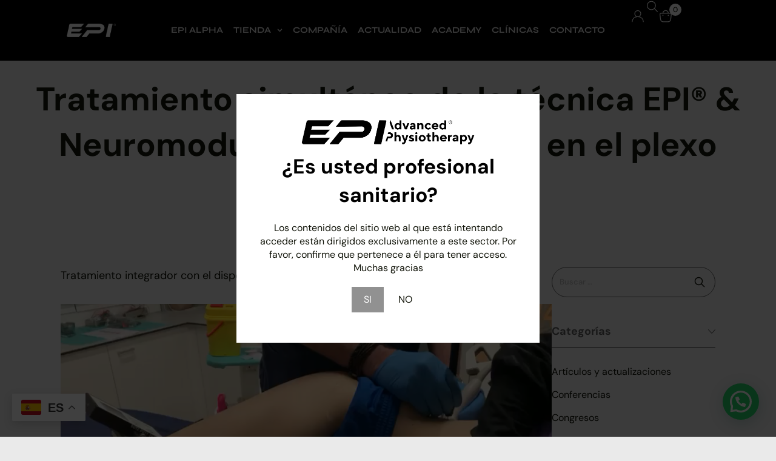

--- FILE ---
content_type: text/html; charset=UTF-8
request_url: https://epiadvanced.com/tratamiento-simultaneo-de-la-tecnica-epi-neuromodulacion-percutanea-en-el-plexo-lumbar/
body_size: 27475
content:
<!DOCTYPE html><html lang="es" prefix="og: http://ogp.me/ns#" class="no-js"><head><meta charset="UTF-8"><meta name="viewport" content="width=device-width, initial-scale=1" /><link rel="profile" href="https://gmpg.org/xfn/11" /><meta name='robots' content='index, follow, max-image-preview:large, max-snippet:-1, max-video-preview:-1' /><meta property="description" content="Tratamiento integrador con el dispositivo EPI® Alpha"/><meta property="og:locale" content="es_ES" /><meta property="og:title" content="Tratamiento simultáneo de la técnica EPI® &#038; Neuromodulación Percutánea en el plexo lumbar. - EPI Advanced"/><meta property="og:description" content="Tratamiento integrador con el dispositivo EPI® Alpha"/><meta property="og:image" content="https://epiadvanced.com/wp-content/uploads/2025/04/logo-epi-advanced-2.png"/><meta property="og:type" content="article"/><meta property="og:url" content="https://epiadvanced.com/tratamiento-simultaneo-de-la-tecnica-epi-neuromodulacion-percutanea-en-el-plexo-lumbar/"/><meta property="og:site_name" content="EPI Advanced"/><meta property="article:published_time" content="2019-04-29T14:03:04+00:00" /><meta property="article:modified_time" content="2024-05-06T09:13:01+00:00" /><meta name="twitter:card" content="summary_large_image" /><meta name="twitter:description" content="Tratamiento integrador con el dispositivo EPI® Alpha" /><meta name="twitter:title" content="Tratamiento simultáneo de la técnica EPI® &#038; Neuromodulación Percutánea en el plexo lumbar. - EPI Advanced" /><meta name="twitter:image" content="https://epiadvanced.com/wp-content/uploads/2025/04/logo-epi-advanced-2.png" /><title>Tratamiento simultáneo de la técnica EPI® &amp; Neuromodulación Percutánea en el plexo lumbar. - EPI Advanced</title><meta name="description" content="EPI Advanced - Advanced Physiotherapy" /><link rel="canonical" href="https://epiadvanced.com/tratamiento-simultaneo-de-la-tecnica-epi-neuromodulacion-percutanea-en-el-plexo-lumbar/" /><meta property="og:locale" content="es_ES" /><meta property="og:type" content="article" /><meta property="og:title" content="Tratamiento simultáneo de la técnica EPI® &amp; Neuromodulación Percutánea en el plexo lumbar. - EPI Advanced" /><meta property="og:description" content="EPI Advanced - Advanced Physiotherapy" /><meta property="og:url" content="https://epiadvanced.com/tratamiento-simultaneo-de-la-tecnica-epi-neuromodulacion-percutanea-en-el-plexo-lumbar/" /><meta property="og:site_name" content="EPI Advanced" /><meta property="article:published_time" content="2019-04-29T14:03:04+00:00" /><meta property="article:modified_time" content="2024-05-06T09:13:01+00:00" /><meta name="author" content="alexreiss" /><meta name="twitter:card" content="summary_large_image" /><meta name="twitter:label1" content="Escrito por" /><meta name="twitter:data1" content="alexreiss" /> <script type="application/ld+json" class="yoast-schema-graph">{"@context":"https://schema.org","@graph":[{"@type":"Article","@id":"https://epiadvanced.com/tratamiento-simultaneo-de-la-tecnica-epi-neuromodulacion-percutanea-en-el-plexo-lumbar/#article","isPartOf":{"@id":"https://epiadvanced.com/tratamiento-simultaneo-de-la-tecnica-epi-neuromodulacion-percutanea-en-el-plexo-lumbar/"},"author":{"name":"alexreiss","@id":"https://epiadvanced.com/#/schema/person/41cdd9558465d95002431e59c3cac25c"},"headline":"Tratamiento simultáneo de la técnica EPI® &#038; Neuromodulación Percutánea en el plexo lumbar.","datePublished":"2019-04-29T14:03:04+00:00","dateModified":"2024-05-06T09:13:01+00:00","mainEntityOfPage":{"@id":"https://epiadvanced.com/tratamiento-simultaneo-de-la-tecnica-epi-neuromodulacion-percutanea-en-el-plexo-lumbar/"},"wordCount":23,"publisher":{"@id":"https://epiadvanced.com/#organization"},"articleSection":["Artículos y actualizaciones"],"inLanguage":"es"},{"@type":"WebPage","@id":"https://epiadvanced.com/tratamiento-simultaneo-de-la-tecnica-epi-neuromodulacion-percutanea-en-el-plexo-lumbar/","url":"https://epiadvanced.com/tratamiento-simultaneo-de-la-tecnica-epi-neuromodulacion-percutanea-en-el-plexo-lumbar/","name":"Tratamiento simultáneo de la técnica EPI® & Neuromodulación Percutánea en el plexo lumbar. - EPI Advanced","isPartOf":{"@id":"https://epiadvanced.com/#website"},"datePublished":"2019-04-29T14:03:04+00:00","dateModified":"2024-05-06T09:13:01+00:00","description":"EPI Advanced - Advanced Physiotherapy","breadcrumb":{"@id":"https://epiadvanced.com/tratamiento-simultaneo-de-la-tecnica-epi-neuromodulacion-percutanea-en-el-plexo-lumbar/#breadcrumb"},"inLanguage":"es","potentialAction":[{"@type":"ReadAction","target":["https://epiadvanced.com/tratamiento-simultaneo-de-la-tecnica-epi-neuromodulacion-percutanea-en-el-plexo-lumbar/"]}]},{"@type":"BreadcrumbList","@id":"https://epiadvanced.com/tratamiento-simultaneo-de-la-tecnica-epi-neuromodulacion-percutanea-en-el-plexo-lumbar/#breadcrumb","itemListElement":[{"@type":"ListItem","position":1,"name":"Portada","item":"https://epiadvanced.com/"},{"@type":"ListItem","position":2,"name":"Actualidad","item":"https://epiadvanced.com/actualidad/"},{"@type":"ListItem","position":3,"name":"Tratamiento simultáneo de la técnica EPI® &#038; Neuromodulación Percutánea en el plexo lumbar."}]},{"@type":"WebSite","@id":"https://epiadvanced.com/#website","url":"https://epiadvanced.com/","name":"EPI Advanced","description":"Advanced Physiotherapy","publisher":{"@id":"https://epiadvanced.com/#organization"},"potentialAction":[{"@type":"SearchAction","target":{"@type":"EntryPoint","urlTemplate":"https://epiadvanced.com/?s={search_term_string}"},"query-input":{"@type":"PropertyValueSpecification","valueRequired":true,"valueName":"search_term_string"}}],"inLanguage":"es"},{"@type":"Organization","@id":"https://epiadvanced.com/#organization","name":"EPI Advanced","url":"https://epiadvanced.com/","logo":{"@type":"ImageObject","inLanguage":"es","@id":"https://epiadvanced.com/#/schema/logo/image/","url":"https://epiadvanced.com/wp-content/uploads/2025/04/logo-epi-advanced-2.png","contentUrl":"https://epiadvanced.com/wp-content/uploads/2025/04/logo-epi-advanced-2.png","width":300,"height":100,"caption":"EPI Advanced"},"image":{"@id":"https://epiadvanced.com/#/schema/logo/image/"}},{"@type":"Person","@id":"https://epiadvanced.com/#/schema/person/41cdd9558465d95002431e59c3cac25c","name":"alexreiss","image":{"@type":"ImageObject","inLanguage":"es","@id":"https://epiadvanced.com/#/schema/person/image/","url":"https://secure.gravatar.com/avatar/abdb5cfb8f2687e4ba00d6d35c7d99cfee6fd777ff266de313511fed587728b7?s=96&d=mm&r=g","contentUrl":"https://secure.gravatar.com/avatar/abdb5cfb8f2687e4ba00d6d35c7d99cfee6fd777ff266de313511fed587728b7?s=96&d=mm&r=g","caption":"alexreiss"},"sameAs":["https://epiadvanced.com"],"url":"https://epiadvanced.com/author/alexreiss/"}]}</script> <link rel='dns-prefetch' href='//cdn.jsdelivr.net' /><link rel='dns-prefetch' href='//fonts.googleapis.com' /><link rel='dns-prefetch' href='//hcaptcha.com' /><link rel="alternate" type="application/rss+xml" title="EPI Advanced &raquo; Feed" href="https://epiadvanced.com/feed/" /><link rel="alternate" type="application/rss+xml" title="EPI Advanced &raquo; Feed de los comentarios" href="https://epiadvanced.com/comments/feed/" /><link rel="alternate" title="oEmbed (JSON)" type="application/json+oembed" href="https://epiadvanced.com/wp-json/oembed/1.0/embed?url=https%3A%2F%2Fepiadvanced.com%2Ftratamiento-simultaneo-de-la-tecnica-epi-neuromodulacion-percutanea-en-el-plexo-lumbar%2F" /><link rel="alternate" title="oEmbed (XML)" type="text/xml+oembed" href="https://epiadvanced.com/wp-json/oembed/1.0/embed?url=https%3A%2F%2Fepiadvanced.com%2Ftratamiento-simultaneo-de-la-tecnica-epi-neuromodulacion-percutanea-en-el-plexo-lumbar%2F&#038;format=xml" /><link data-optimized="2" rel="stylesheet" href="https://epiadvanced.com/wp-content/litespeed/css/bd03c83de9541f580c66d4dbeea9260f.css?ver=5f300" /> <script type="text/template" id="tmpl-variation-template"><div class="woocommerce-variation-description">{{{ data.variation.variation_description }}}</div>
	<div class="woocommerce-variation-price">{{{ data.variation.price_html }}}</div>
	<div class="woocommerce-variation-availability">{{{ data.variation.availability_html }}}</div></script> <script type="text/template" id="tmpl-unavailable-variation-template"><p role="alert">Lo siento, este producto no está disponible. Por favor, elige otra combinación.</p></script> <script type="text/javascript" src="https://epiadvanced.com/wp-includes/js/jquery/jquery.min.js?ver=3.7.1" id="jquery-core-js"></script> <script type="text/javascript" src="https://epiadvanced.com/wp-content/plugins/wp-file-download/app/admin/assets/js/chosen.jquery.min.js?ver=6.2.9" id="wpfd-chosen-js"></script> <link rel="https://api.w.org/" href="https://epiadvanced.com/wp-json/" /><link rel="alternate" title="JSON" type="application/json" href="https://epiadvanced.com/wp-json/wp/v2/posts/1134" /><link rel="EditURI" type="application/rsd+xml" title="RSD" href="https://epiadvanced.com/xmlrpc.php?rsd" /><meta name="generator" content="WordPress 6.9" /><meta name="generator" content="WooCommerce 10.4.3" /><link rel='shortlink' href='https://epiadvanced.com/?p=1134' />
 <script async src="https://www.googletagmanager.com/gtag/js?id=G-9DKN7KQCHB"></script> <script>window.dataLayer = window.dataLayer || [];
  function gtag(){dataLayer.push(arguments);}
  gtag('js', new Date());

  gtag('config', 'G-9DKN7KQCHB');</script>  <script>(function(w,d,s,l,i){w[l]=w[l]||[];w[l].push({'gtm.start':
new Date().getTime(),event:'gtm.js'});var f=d.getElementsByTagName(s)[0],
j=d.createElement(s),dl=l!='dataLayer'?'&l='+l:'';j.async=true;j.src=
'https://www.googletagmanager.com/gtm.js?id='+i+dl;f.parentNode.insertBefore(j,f);
})(window,document,'script','dataLayer','GTM-WN4MHDN3');</script> <noscript><img height="1" width="1" style="display:none"
src="https://www.facebook.com/tr?id=3412708002202909&ev=PageView&noscript=1"
/></noscript>
<style id="wpfd_custom_css"></style>
<noscript><style>.woocommerce-product-gallery{ opacity: 1 !important; }</style></noscript><meta name="generator" content="Elementor 3.34.1; features: e_font_icon_svg, additional_custom_breakpoints; settings: css_print_method-external, google_font-enabled, font_display-swap"><div id="agl_wrapper" class="agl_wrapper" style="display:none;"><div class="agl_main"><div id="agl_form" class="agl_form">
<img data-lazyloaded="1" src="[data-uri]" data-src="https://epiadvanced.com/wp-content/smush-webp/2024/03/06-01-1.png.webp" loading="lazy" data-smush-webp-fallback="{&quot;src&quot;:&quot;https:\/\/epiadvanced.com\/wp-content\/uploads\/2024\/03\/06-01-1.png&quot;}"><noscript><img src="https://epiadvanced.com/wp-content/smush-webp/2024/03/06-01-1.png.webp" loading="lazy" data-smush-webp-fallback="{&quot;src&quot;:&quot;https:\/\/epiadvanced.com\/wp-content\/uploads\/2024\/03\/06-01-1.png&quot;}"></noscript><h2>¿Es usted profesional sanitario?</h2>
Los contenidos del sitio web al que está intentando acceder están dirigidos exclusivamente a este sector.
Por favor, confirme que pertenece a él para tener acceso.
Muchas gracias<div class="agl_buttons_wrp">
<a href="javascript:void(0)" id="agl_yes_button" class="agl_buttons agl_yes_button">SI</a>
<a href="https://www.google.com/search?q=EPI+ADVANCED&oq=EPI+ADVANCED&gs_lcrp=EgZjaHJvbWUyDggAEEUYJxg5GIAEGIoFMggIARAAGBYYHjIICAIQABgWGB4yCAgDEAAYFhgeMggIBBAAGBYYHjIGCAUQRRg8MgYIBhBFGDwyBggHEEUYPNIBCDIxOTRqMGo3qAIAsAIA&sourceid=chrome&ie=UTF-8" id="agl_no_button"  class="agl_buttons agl_no_button">NO</a></div></div></div></div><link rel="icon" href="https://epiadvanced.com/wp-content/smush-webp/2024/03/cropped-06-01-1-32x32.png.webp" sizes="32x32" data-smush-webp-fallback="{&quot;href&quot;:&quot;https:\/\/epiadvanced.com\/wp-content\/uploads\/2024\/03\/cropped-06-01-1-32x32.png&quot;}" /><link rel="icon" href="https://epiadvanced.com/wp-content/smush-webp/2024/03/cropped-06-01-1-192x192.png.webp" sizes="192x192" data-smush-webp-fallback="{&quot;href&quot;:&quot;https:\/\/epiadvanced.com\/wp-content\/uploads\/2024\/03\/cropped-06-01-1-192x192.png&quot;}" /><link rel="apple-touch-icon" href="https://epiadvanced.com/wp-content/smush-webp/2024/03/cropped-06-01-1-180x180.png.webp" data-smush-webp-fallback="{&quot;href&quot;:&quot;https:\/\/epiadvanced.com\/wp-content\/uploads\/2024\/03\/cropped-06-01-1-180x180.png&quot;}" /><meta name="msapplication-TileImage" content="https://epiadvanced.com/wp-content/uploads/2024/03/cropped-06-01-1-270x270.png" /></head><body class="wp-singular post-template post-template-templates post-template-fullwidth post-template-templatesfullwidth-php single single-post postid-1134 single-format-standard custom-background wp-custom-logo wp-embed-responsive wp-theme-natsy ltr theme-natsy qode-framework-1.1.8 woocommerce-no-js qodef-qi--no-touch qi-addons-for-elementor-1.9.5 woo-variation-swatches wvs-behavior-blur wvs-theme-natsy wvs-show-label wvs-tooltip elementor-default elementor-kit-10 elementor-page-796 beforePreload sticky-header-enabled has-transparent-header blog-sidebar-active blog-sidebar-right single-blog-sidebar-active  kitify--enabled">
<noscript><iframe src="https://www.googletagmanager.com/ns.html?id=GTM-WN4MHDN3"
height="0" width="0" style="display:none;visibility:hidden" loading="lazy"></iframe></noscript><div class="site-wrapper"><div class="kitify-site-wrapper elementor-108kitify"><header data-elementor-type="header" data-elementor-id="108" class="elementor elementor-108 elementor-location-header" data-elementor-post-type="elementor_library"><div class="elementor-element elementor-element-1605d0f9 e-flex e-con-boxed kitify-col-width-auto-no ignore-docs-style-no kitify-disable-relative-no e-root-container elementor-top-section e-con e-parent" data-id="1605d0f9" data-element_type="container" data-settings="{&quot;background_background&quot;:&quot;classic&quot;,&quot;sticky&quot;:&quot;top&quot;,&quot;sticky_on&quot;:[&quot;desktop&quot;,&quot;tablet_extra&quot;,&quot;laptop&quot;],&quot;sticky_effects_offset&quot;:50,&quot;sticky_offset&quot;:0,&quot;sticky_anchor_link_offset&quot;:0}"><div class="e-con-inner"><div class="elementor-element elementor-element-5c938d4f e-con-full kitify-col-width-auto-mobile kitify-col-align-left e-flex ignore-docs-style-no kitify-disable-relative-no e-con e-child" data-id="5c938d4f" data-element_type="container"><div class="elementor-element elementor-element-2cc4e23 elementor-widget elementor-widget-image" data-id="2cc4e23" data-element_type="widget" data-widget_type="image.default"><div class="elementor-widget-container">
<a href="https://epiadvanced.com/">
<img data-lazyloaded="1" src="[data-uri]" width="300" height="100" data-src="https://epiadvanced.com/wp-content/smush-webp/2025/04/logo-epi-advanced-2.png.webp" class="attachment-medium size-medium wp-image-21860" alt="EPI Advanced - Fisiocross Academy - logo epi advanced 2" data-srcset="https://epiadvanced.com/wp-content/smush-webp/2025/04/logo-epi-advanced-2.png.webp 300w, https://epiadvanced.com/wp-content/smush-webp/2025/04/logo-epi-advanced-2-18x6.png.webp 18w" data-sizes="(max-width: 300px) 100vw, 300px" loading="lazy" data-smush-webp-fallback="{&quot;src&quot;:&quot;https:\/\/epiadvanced.com\/wp-content\/uploads\/2025\/04\/logo-epi-advanced-2.png&quot;,&quot;srcset&quot;:&quot;https:\/\/epiadvanced.com\/wp-content\/uploads\/2025\/04\/logo-epi-advanced-2.png 300w, https:\/\/epiadvanced.com\/wp-content\/uploads\/2025\/04\/logo-epi-advanced-2-18x6.png 18w&quot;}" /><noscript><img width="300" height="100" src="https://epiadvanced.com/wp-content/smush-webp/2025/04/logo-epi-advanced-2.png.webp" class="attachment-medium size-medium wp-image-21860" alt="EPI Advanced - Fisiocross Academy - logo epi advanced 2" srcset="https://epiadvanced.com/wp-content/smush-webp/2025/04/logo-epi-advanced-2.png.webp 300w, https://epiadvanced.com/wp-content/smush-webp/2025/04/logo-epi-advanced-2-18x6.png.webp 18w" sizes="(max-width: 300px) 100vw, 300px" loading="lazy" data-smush-webp-fallback="{&quot;src&quot;:&quot;https:\/\/epiadvanced.com\/wp-content\/uploads\/2025\/04\/logo-epi-advanced-2.png&quot;,&quot;srcset&quot;:&quot;https:\/\/epiadvanced.com\/wp-content\/uploads\/2025\/04\/logo-epi-advanced-2.png 300w, https:\/\/epiadvanced.com\/wp-content\/uploads\/2025\/04\/logo-epi-advanced-2-18x6.png 18w&quot;}" /></noscript>								</a></div></div></div><div class="elementor-element elementor-element-1cb6c2d7 e-con-full kitify-disable-relative-yes e-flex kitify-col-width-auto-no ignore-docs-style-no e-con e-child" data-id="1cb6c2d7" data-element_type="container"><div class="elementor-element elementor-element-cecb86a elementor-nav-menu__align-center elementor-nav-menu--stretch elementor-nav-menu__text-align-center elementor-nav-menu--dropdown-tablet elementor-nav-menu--toggle elementor-nav-menu--burger elementor-widget elementor-widget-nav-menu" data-id="cecb86a" data-element_type="widget" data-settings="{&quot;submenu_icon&quot;:{&quot;value&quot;:&quot;&lt;svg aria-hidden=\&quot;true\&quot; class=\&quot;fa-svg-chevron-down e-font-icon-svg e-fas-chevron-down\&quot; viewBox=\&quot;0 0 448 512\&quot; xmlns=\&quot;http:\/\/www.w3.org\/2000\/svg\&quot;&gt;&lt;path d=\&quot;M207.029 381.476L12.686 187.132c-9.373-9.373-9.373-24.569 0-33.941l22.667-22.667c9.357-9.357 24.522-9.375 33.901-.04L224 284.505l154.745-154.021c9.379-9.335 24.544-9.317 33.901.04l22.667 22.667c9.373 9.373 9.373 24.569 0 33.941L240.971 381.476c-9.373 9.372-24.569 9.372-33.942 0z\&quot;&gt;&lt;\/path&gt;&lt;\/svg&gt;&quot;,&quot;library&quot;:&quot;fa-solid&quot;},&quot;full_width&quot;:&quot;stretch&quot;,&quot;layout&quot;:&quot;horizontal&quot;,&quot;toggle&quot;:&quot;burger&quot;}" data-widget_type="nav-menu.default"><div class="elementor-widget-container"><nav aria-label="Menú" class="elementor-nav-menu--main elementor-nav-menu__container elementor-nav-menu--layout-horizontal e--pointer-text e--animation-skew"><ul id="menu-1-cecb86a" class="elementor-nav-menu"><li class="menu-item menu-item-type-custom menu-item-object-custom menu-item-20529"><a href="/producto/modelo-epi-alpha/" class="elementor-item">EPI ALPHA</a></li><li class="menu-item menu-item-type-post_type menu-item-object-page menu-item-has-children menu-item-476"><a href="https://epiadvanced.com/shop/" class="elementor-item">Tienda</a><ul class="sub-menu elementor-nav-menu--dropdown"><li class="menu-item menu-item-type-taxonomy menu-item-object-product_cat menu-item-20293"><a href="https://epiadvanced.com/categoria-producto/accesorios/" class="elementor-sub-item">Accesorios</a></li><li class="menu-item menu-item-type-taxonomy menu-item-object-product_cat menu-item-20296"><a href="https://epiadvanced.com/categoria-producto/ofertas-especiales/" class="elementor-sub-item">Ofertas Especiales</a></li></ul></li><li class="menu-item menu-item-type-post_type menu-item-object-page menu-item-32"><a href="https://epiadvanced.com/compania/" class="elementor-item">Compañía</a></li><li class="menu-item menu-item-type-post_type menu-item-object-page current_page_parent menu-item-858"><a href="https://epiadvanced.com/actualidad/" class="elementor-item">Actualidad</a></li><li class="menu-item menu-item-type-custom menu-item-object-custom menu-item-20392"><a href="https://epiacademy.es" class="elementor-item">ACADEMY</a></li><li class="menu-item menu-item-type-post_type menu-item-object-page menu-item-22649"><a href="https://epiadvanced.com/mapa-de-clinicas/" class="elementor-item">Clínicas</a></li><li class="menu-item menu-item-type-post_type menu-item-object-page menu-item-20507"><a href="https://epiadvanced.com/contacto/" class="elementor-item">Contacto</a></li></ul></nav><div class="elementor-menu-toggle" role="button" tabindex="0" aria-label="Alternar menú" aria-expanded="false">
<svg aria-hidden="true" role="presentation" class="elementor-menu-toggle__icon--open e-font-icon-svg e-eicon-menu-bar" viewBox="0 0 1000 1000" xmlns="http://www.w3.org/2000/svg"><path d="M104 333H896C929 333 958 304 958 271S929 208 896 208H104C71 208 42 237 42 271S71 333 104 333ZM104 583H896C929 583 958 554 958 521S929 458 896 458H104C71 458 42 487 42 521S71 583 104 583ZM104 833H896C929 833 958 804 958 771S929 708 896 708H104C71 708 42 737 42 771S71 833 104 833Z"></path></svg><svg aria-hidden="true" role="presentation" class="elementor-menu-toggle__icon--close e-font-icon-svg e-eicon-close" viewBox="0 0 1000 1000" xmlns="http://www.w3.org/2000/svg"><path d="M742 167L500 408 258 167C246 154 233 150 217 150 196 150 179 158 167 167 154 179 150 196 150 212 150 229 154 242 171 254L408 500 167 742C138 771 138 800 167 829 196 858 225 858 254 829L496 587 738 829C750 842 767 846 783 846 800 846 817 842 829 829 842 817 846 804 846 783 846 767 842 750 829 737L588 500 833 258C863 229 863 200 833 171 804 137 775 137 742 167Z"></path></svg></div><nav class="elementor-nav-menu--dropdown elementor-nav-menu__container" aria-hidden="true"><ul id="menu-2-cecb86a" class="elementor-nav-menu"><li class="menu-item menu-item-type-custom menu-item-object-custom menu-item-20529"><a href="/producto/modelo-epi-alpha/" class="elementor-item" tabindex="-1">EPI ALPHA</a></li><li class="menu-item menu-item-type-post_type menu-item-object-page menu-item-has-children menu-item-476"><a href="https://epiadvanced.com/shop/" class="elementor-item" tabindex="-1">Tienda</a><ul class="sub-menu elementor-nav-menu--dropdown"><li class="menu-item menu-item-type-taxonomy menu-item-object-product_cat menu-item-20293"><a href="https://epiadvanced.com/categoria-producto/accesorios/" class="elementor-sub-item" tabindex="-1">Accesorios</a></li><li class="menu-item menu-item-type-taxonomy menu-item-object-product_cat menu-item-20296"><a href="https://epiadvanced.com/categoria-producto/ofertas-especiales/" class="elementor-sub-item" tabindex="-1">Ofertas Especiales</a></li></ul></li><li class="menu-item menu-item-type-post_type menu-item-object-page menu-item-32"><a href="https://epiadvanced.com/compania/" class="elementor-item" tabindex="-1">Compañía</a></li><li class="menu-item menu-item-type-post_type menu-item-object-page current_page_parent menu-item-858"><a href="https://epiadvanced.com/actualidad/" class="elementor-item" tabindex="-1">Actualidad</a></li><li class="menu-item menu-item-type-custom menu-item-object-custom menu-item-20392"><a href="https://epiacademy.es" class="elementor-item" tabindex="-1">ACADEMY</a></li><li class="menu-item menu-item-type-post_type menu-item-object-page menu-item-22649"><a href="https://epiadvanced.com/mapa-de-clinicas/" class="elementor-item" tabindex="-1">Clínicas</a></li><li class="menu-item menu-item-type-post_type menu-item-object-page menu-item-20507"><a href="https://epiadvanced.com/contacto/" class="elementor-item" tabindex="-1">Contacto</a></li></ul></nav></div></div></div><div class="elementor-element elementor-element-2fe6ad7d e-con-full kitify-col-width-auto-mobile kitify-col-align-right e-flex ignore-docs-style-no kitify-disable-relative-no e-con e-child" data-id="2fe6ad7d" data-element_type="container"><div class="elementor-element elementor-element-758a1273 elementor-widget kitify elementor-kitify-menu-account" data-id="758a1273" data-element_type="widget" data-widget_type="kitify-menu-account.default"><div class="elementor-widget-container"><div class="kitify-menu-account"><div class="kitify-menu-account__box">
<a data-toggle="AcccountCanvas_Popup">
<span class="kitify-menu-account__icon kitify-blocks-icon"><svg xmlns="http://www.w3.org/2000/svg" width="20" height="21" viewBox="0 0 20 21" fill="none"><g clip-path="url(#clip0_312_1296)"><path d="M0.833313 19.8408C0.833313 15.2383 4.56415 11.5075 9.16665 11.5075H10.8333C15.4358 11.5075 19.1666 15.2383 19.1666 19.8408" stroke="currentColor" stroke-width="1.2" stroke-linecap="round" stroke-linejoin="round"></path><path d="M10 11.5075C12.7614 11.5075 15 9.26893 15 6.50751C15 3.74608 12.7614 1.50751 10 1.50751C7.23858 1.50751 5 3.74608 5 6.50751C5 9.26893 7.23858 11.5075 10 11.5075Z" stroke="currentColor" stroke-width="1.2" stroke-linecap="round" stroke-linejoin="round"></path></g></svg></span>      	    </a></div></div></div></div><div class="elementor-element elementor-element-26d29b3c elementor-widget kitify elementor-kitify-search" data-id="26d29b3c" data-element_type="widget" data-widget_type="kitify-search.default"><div class="elementor-widget-container"><div class="kitify-search"><div class="kitify-search__popup-trigger"><div class="kitify-search__popup-trigger-container">
<a id="js_header_search_modal" href="#headerSearchModal"><span class="kitify-search__popup-trigger-icon kitify-blocks-icon"><svg xmlns="http://www.w3.org/2000/svg" width="20" height="21" viewBox="0 0 20 21" fill="none"><path d="M18.4375 19.1117L13.2988 13.973" stroke="currentColor" stroke-width="1.2" stroke-linecap="round" stroke-linejoin="round"></path><path d="M8.4375 15.9867C12.2345 15.9867 15.3125 12.9087 15.3125 9.11169C15.3125 5.31474 12.2345 2.23669 8.4375 2.23669C4.64054 2.23669 1.5625 5.31474 1.5625 9.11169C1.5625 12.9087 4.64054 15.9867 8.4375 15.9867Z" stroke="currentColor" stroke-width="1.2" stroke-linecap="round" stroke-linejoin="round"></path></svg></span></a></div></div></div></div></div><div class="elementor-element elementor-element-2116c19a elementor-widget kitify elementor-kitify-nova-cart" data-id="2116c19a" data-element_type="widget" data-widget_type="kitify-nova-cart.default"><div class="elementor-widget-container"><div class="kitify-nova-cart kitify-nova-cart-style-default kitify-nova-cart-label-off">
<a href="javascript:;" data-toggle="MiniCartCanvas_2116c19a"><div class="header-cart-box">
<span class="kitify-nova-cart__icon kitify-blocks-icon"><svg xmlns="http://www.w3.org/2000/svg" width="20" height="21" viewBox="0 0 20 21" fill="none"><path fill-rule="evenodd" clip-rule="evenodd" d="M9.93521 0.674194C7.34848 0.674194 5.21257 2.60307 4.88701 5.10128H4.30035C3.41875 5.10125 2.68767 5.10122 2.11391 5.1814C1.51073 5.26567 0.968741 5.45177 0.556553 5.91229C0.144361 6.37282 0.0192607 6.93205 0.00210754 7.54084C-0.0142098 8.11995 0.0665473 8.84655 0.16393 9.72271L0.436543 12.1762C0.640216 14.0094 0.800175 15.4491 1.07187 16.5681C1.35035 17.7151 1.76454 18.6103 2.53348 19.2985C3.30315 19.9873 4.243 20.2998 5.42007 20.4497C6.56928 20.5961 8.02857 20.5961 9.88784 20.5961H9.98258C11.8418 20.5961 13.3011 20.5961 14.4503 20.4497C15.6274 20.2998 16.5672 19.9873 17.3369 19.2985C18.1058 18.6103 18.52 17.7151 18.7985 16.5681C19.0702 15.4491 19.2301 14.0095 19.4339 12.1763L19.7065 9.72271C19.8038 8.84655 19.8846 8.11994 19.8683 7.54084C19.8511 6.93205 19.7261 6.37282 19.3138 5.91229C18.9017 5.45177 18.3597 5.26567 17.7565 5.1814C17.1827 5.10122 16.4516 5.10125 15.57 5.10128H14.9834C14.658 2.60328 12.5219 0.674194 9.93521 0.674194ZM9.93521 2.00232C11.7869 2.00232 13.3262 3.33973 13.6398 5.10128H6.23052C6.54403 3.33992 8.08354 2.00232 9.93521 2.00232ZM1.54617 6.79805C1.66191 6.66874 1.84555 6.55992 2.2977 6.49674C2.76869 6.43093 3.40618 6.4294 4.34935 6.4294H15.521C16.4642 6.4294 17.1017 6.43093 17.5726 6.49674C18.0248 6.55992 18.2085 6.66874 18.3242 6.79805C18.4399 6.92735 18.5278 7.12189 18.5407 7.57825C18.554 8.05362 18.4852 8.68738 18.381 9.62478L18.1191 11.9823C17.909 13.873 17.7572 15.2281 17.5079 16.2548C17.2631 17.2631 16.9428 17.8687 16.4512 18.3089C15.9602 18.7483 15.32 19.0001 14.2825 19.1322C13.2269 19.2667 11.8521 19.2679 9.93521 19.2679C8.01824 19.2679 6.64348 19.2667 5.58788 19.1322C4.55038 19.0001 3.91021 18.7483 3.41923 18.3089C2.92752 17.8687 2.60731 17.2631 2.36249 16.2548C2.11321 15.2281 1.96137 13.873 1.75129 11.9823L1.48935 9.62478C1.38519 8.68738 1.31631 8.05362 1.32971 7.57825C1.34256 7.12189 1.43044 6.92735 1.54617 6.79805Z" fill="currentColor"></path><path d="M15.2477 9.30699C15.2477 9.796 14.8512 10.1924 14.3623 10.1924C13.8733 10.1924 13.4769 9.796 13.4769 9.30699C13.4769 8.81799 13.8733 8.42157 14.3623 8.42157C14.8512 8.42157 15.2477 8.81799 15.2477 9.30699Z" fill="currentColor"></path><path d="M6.39351 9.30699C6.39351 9.796 5.9971 10.1924 5.5081 10.1924C5.0191 10.1924 4.62268 9.796 4.62268 9.30699C4.62268 8.81799 5.0191 8.42157 5.5081 8.42157C5.9971 8.42157 6.39351 8.81799 6.39351 9.30699Z" fill="currentColor"></path></svg></span><div class="cart-text"><div class="count-badge js_count_bag_item">0</div></div></div>
</a></div></div></div></div></div></div><div class="elementor-element elementor-element-0ef0e69 e-flex e-con-boxed kitify-col-width-auto-no ignore-docs-style-no kitify-disable-relative-no e-root-container elementor-top-section e-con e-parent" data-id="0ef0e69" data-element_type="container"><div class="e-con-inner"></div></div></header><div id="site-content" class="site-content-wrapper"><div data-elementor-type="single-post" data-elementor-id="796" class="elementor elementor-796 elementor-location-single post-1134 post type-post status-publish format-standard hentry category-articulos-y-actualizaciones" data-elementor-post-type="elementor_library"><div class="elementor-element elementor-element-76ce736 e-flex e-con-boxed kitify-col-width-auto-no ignore-docs-style-no kitify-disable-relative-no e-root-container elementor-top-section e-con e-parent" data-id="76ce736" data-element_type="container"><div class="e-con-inner"><div class="elementor-element elementor-element-47d103a8 elementor-widget kitify elementor-kitify-post-title" data-id="47d103a8" data-element_type="widget" data-widget_type="kitify-post-title.default"><div class="elementor-widget-container"><h1 class="kitify-post-title ">Tratamiento simultáneo de la técnica EPI® &#038; Neuromodulación Percutánea en el plexo lumbar.</h1></div></div><div class="elementor-element elementor-element-6864d5e elementor-widget kitify elementor-kitify-post-info" data-id="6864d5e" data-element_type="widget" data-widget_type="kitify-post-info.default"><div class="elementor-widget-container"><div class="kitify-posts__meta kitify-posts__meta"><div class="kitify-posts__meta__item kitify-posts__meta__item--date post__date"><span class="meta--icon"><i aria-hidden="true" class="dlicon ui-1_calendar-57"></i></span><span class="meta--value">29/04/2019</span></div></div></div></div></div></div><div class="elementor-element elementor-element-731f1110 e-flex e-con-boxed kitify-col-width-auto-no ignore-docs-style-no kitify-disable-relative-no e-root-container elementor-top-section e-con e-parent" data-id="731f1110" data-element_type="container"><div class="e-con-inner"><div class="elementor-element elementor-element-7220c0ae e-con-full e-flex kitify-col-width-auto-no ignore-docs-style-no kitify-disable-relative-no e-con e-child" data-id="7220c0ae" data-element_type="container"><div class="elementor-element elementor-element-48b31e3a elementor-widget kitify elementor-widget-theme-post-content elementor-kitify-wooproduct-content" data-id="48b31e3a" data-element_type="widget" data-widget_type="kitify-wooproduct-content.default"><div class="elementor-widget-container"><p>Tratamiento integrador con el dispositivo EPI®  Alpha</p><figure class="wp-block-video"><video height="480" style="aspect-ratio: 848 / 480;" width="848" controls src="https://epiadvanced.com/wp-content/uploads/2019/04/VID-20190429-WA0001.mp4"></video></figure></div></div><div class="elementor-element elementor-element-3436858e elementor-share-buttons--skin-boxed elementor-grid-mobile-3 elementor-share-buttons--align-left elementor-share-buttons--color-custom elementor-share-buttons--shape-circle elementor-share-buttons--view-icon-text elementor-grid-0 elementor-widget kitify elementor-kitify-social-share" data-id="3436858e" data-element_type="widget" data-widget_type="kitify-social-share.default"><div class="elementor-widget-container"><div class="elementor-grid"><div class="elementor-grid-item"><div class="elementor-share-btn elementor-share-btn_facebook">
<span class="elementor-share-btn__icon">
<i class="novaicon-b-facebook" aria-hidden="true"></i>
<span class="elementor-screen-only">Share on facebook</span>
</span></div></div><div class="elementor-grid-item"><div class="elementor-share-btn elementor-share-btn_twitter">
<span class="elementor-share-btn__icon">
<i class="novaicon-b-twitter" aria-hidden="true"></i>
<span class="elementor-screen-only">Share on twitter</span>
</span></div></div><div class="elementor-grid-item"><div class="elementor-share-btn elementor-share-btn_linkedin">
<span class="elementor-share-btn__icon">
<i class="novaicon-b-linkedin" aria-hidden="true"></i>
<span class="elementor-screen-only">Share on linkedin</span>
</span></div></div></div></div></div><div class="elementor-element elementor-element-14020113 elementor-widget kitify elementor-kitify-post-comment" data-id="14020113" data-element_type="widget" data-widget_type="kitify-post-comment.default"><div class="elementor-widget-container"><div id="comments" class="comments-area"></div></div></div></div><div class="elementor-element elementor-element-67c37c57 e-con-full e-flex kitify-col-width-auto-no ignore-docs-style-no kitify-disable-relative-no e-con e-child" data-id="67c37c57" data-element_type="container"><div class="elementor-element elementor-element-33ded809 e-flex e-con-boxed kitify-col-width-auto-no ignore-docs-style-no kitify-disable-relative-no e-con e-child" data-id="33ded809" data-element_type="container" data-settings="{&quot;sticky&quot;:&quot;top&quot;,&quot;sticky_on&quot;:[&quot;desktop&quot;,&quot;laptop&quot;],&quot;sticky_effects_offset&quot;:50,&quot;sticky_parent&quot;:&quot;yes&quot;,&quot;sticky_offset&quot;:0,&quot;sticky_anchor_link_offset&quot;:0}"><div class="e-con-inner"><div class="elementor-element elementor-element-7ba7c47f elementor-widget kitify elementor-kitify-sidebar" data-id="7ba7c47f" data-element_type="widget" data-widget_type="kitify-sidebar.default"><div class="elementor-widget-container"><div class="kitify-sidebar kitify-sidebar-layout_01 kitify-toggle-sidebar" data-breakpoint="1024"><div class="kitify-toggle-sidebar__overlay js-column-toggle"></div><div class="kitify-toggle-sidebar__container"><a class="kitify-toggle-sidebar__toggle js-column-toggle" href="javascript:void(0)"></a><div class="toggle-column-btn__wrap"><a class="toggle-column-btn js-column-toggle" href="javascript:void(0)"></a></div><div class="kitify-toggle-sidebar__inner nova_box_ps"><aside class="widget widget_search"><form role="search" method="get" class="search-form" action="https://epiadvanced.com/">
<label>
<span class="screen-reader-text">Buscar:</span>
<input type="search" class="search-field" placeholder="Buscar &hellip;" value="" name="s" />
</label>
<input type="submit" class="search-submit" value="Buscar" /></form></aside><aside class="widget widget_categories"><h4 class="widget-title">Categorías</h4><ul><li class="cat-item cat-item-68"><a href="https://epiadvanced.com/category/articulos-y-actualizaciones/">Artículos y actualizaciones</a></li><li class="cat-item cat-item-70"><a href="https://epiadvanced.com/category/conferencias/">Conferencias</a></li><li class="cat-item cat-item-71"><a href="https://epiadvanced.com/category/congresos/">Congresos</a></li><li class="cat-item cat-item-76"><a href="https://epiadvanced.com/category/partnerships/">Partnerships</a></li><li class="cat-item cat-item-69"><a href="https://epiadvanced.com/category/postgrado/">Postgrado</a></li><li class="cat-item cat-item-1"><a href="https://epiadvanced.com/category/uncategorized/">Uncategorized</a></li></ul></aside><aside class="widget widget_archive"><h4 class="widget-title">Archivos</h4>		<label class="screen-reader-text" for="archives-dropdown-1">Archivos</label>
<select id="archives-dropdown-1" name="archive-dropdown"><option value="">Elegir el mes</option><option value='https://epiadvanced.com/2025/09/'> septiembre 2025</option><option value='https://epiadvanced.com/2025/04/'> abril 2025</option><option value='https://epiadvanced.com/2023/07/'> julio 2023</option><option value='https://epiadvanced.com/2022/01/'> enero 2022</option><option value='https://epiadvanced.com/2020/12/'> diciembre 2020</option><option value='https://epiadvanced.com/2020/11/'> noviembre 2020</option><option value='https://epiadvanced.com/2020/10/'> octubre 2020</option><option value='https://epiadvanced.com/2020/03/'> marzo 2020</option><option value='https://epiadvanced.com/2019/12/'> diciembre 2019</option><option value='https://epiadvanced.com/2019/11/'> noviembre 2019</option><option value='https://epiadvanced.com/2019/10/'> octubre 2019</option><option value='https://epiadvanced.com/2019/09/'> septiembre 2019</option><option value='https://epiadvanced.com/2019/08/'> agosto 2019</option><option value='https://epiadvanced.com/2019/07/'> julio 2019</option><option value='https://epiadvanced.com/2019/06/'> junio 2019</option><option value='https://epiadvanced.com/2019/05/'> mayo 2019</option><option value='https://epiadvanced.com/2019/04/'> abril 2019</option><option value='https://epiadvanced.com/2019/03/'> marzo 2019</option></select></aside><aside class="widget widget_calendar"><div id="calendar_wrap" class="calendar_wrap"><table id="wp-calendar" class="wp-calendar-table"><caption>enero 2026</caption><thead><tr><th scope="col" aria-label="lunes">L</th><th scope="col" aria-label="martes">M</th><th scope="col" aria-label="miércoles">X</th><th scope="col" aria-label="jueves">J</th><th scope="col" aria-label="viernes">V</th><th scope="col" aria-label="sábado">S</th><th scope="col" aria-label="domingo">D</th></tr></thead><tbody><tr><td colspan="3" class="pad">&nbsp;</td><td>1</td><td>2</td><td>3</td><td>4</td></tr><tr><td>5</td><td>6</td><td>7</td><td>8</td><td>9</td><td>10</td><td>11</td></tr><tr><td>12</td><td>13</td><td>14</td><td>15</td><td>16</td><td id="today">17</td><td>18</td></tr><tr><td>19</td><td>20</td><td>21</td><td>22</td><td>23</td><td>24</td><td>25</td></tr><tr><td>26</td><td>27</td><td>28</td><td>29</td><td>30</td><td>31</td><td class="pad" colspan="1">&nbsp;</td></tr></tbody></table><nav aria-label="Meses anteriores y posteriores" class="wp-calendar-nav">
<span class="wp-calendar-nav-prev"><a href="https://epiadvanced.com/2025/09/">&laquo; Sep</a></span>
<span class="pad">&nbsp;</span>
<span class="wp-calendar-nav-next">&nbsp;</span></nav></div></aside><aside class="widget widget_recent_entries"><h4 class="widget-title">Recent Posts</h4><ul><li><div class="pr-item"><div class="pr-item--left">
<a href="https://epiadvanced.com/el-malaga-cf-y-epi-advanced-juntos-para-impulsar-la-recuperacion-de-sus-jugadores/" class="nova-lazyload-image" data-background-image="https://epiadvanced.com/wp-content/uploads/2025/09/DSC03185.png"><span class="hidden">El Málaga CF y EPI Advanced, juntos para impulsar la recuperación de sus jugadores.</span></a></div><div class="pr-item--right">
<span class="post-date">29/09/2025</span>
<a href="https://epiadvanced.com/el-malaga-cf-y-epi-advanced-juntos-para-impulsar-la-recuperacion-de-sus-jugadores/">El Málaga CF y EPI Advanced, juntos para impulsar la recuperación de sus jugadores.</a></div></div></li><li><div class="pr-item"><div class="pr-item--left">
<a href="https://epiadvanced.com/el-rcd-espanyol-y-epi-advanced-medicine-se-unen-para-optimizar-la-recuperacion-de-sus-jugadores/" class="nova-lazyload-image" data-background-image="https://epiadvanced.com/wp-content/uploads/2025/04/EPI_x_RCDE_Banner_03-150x150.jpg"><span class="hidden">El RCD Espanyol y EPI Advanced Medicine se unen para optimizar la recuperación de sus jugadores</span></a></div><div class="pr-item--right">
<span class="post-date">28/04/2025</span>
<a href="https://epiadvanced.com/el-rcd-espanyol-y-epi-advanced-medicine-se-unen-para-optimizar-la-recuperacion-de-sus-jugadores/">El RCD Espanyol y EPI Advanced Medicine se unen para optimizar la recuperación de sus jugadores</a></div></div></li><li><div class="pr-item"><div class="pr-item--left">
<a href="https://epiadvanced.com/nuevo-articulo-cientifico/" class="nova-lazyload-image" data-background-image="https://epiadvanced.com/wp-content/uploads/2023/07/Captura-150x150.jpg"><span class="hidden">NUEVO ARTÍCULO CIENTÍFICO</span></a></div><div class="pr-item--right">
<span class="post-date">10/07/2023</span>
<a href="https://epiadvanced.com/nuevo-articulo-cientifico/">NUEVO ARTÍCULO CIENTÍFICO</a></div></div></li><li><div class="pr-item"><div class="pr-item--right">
<span class="post-date">26/01/2022</span>
<a href="https://epiadvanced.com/epi-advanced-en-la-i-jornada-de-fisioterapia-invasiva-fisiofocus/">EPI ADVANCED EN LA «I JORNADA DE FISIOTERAPIA INVASIVA-FISIOFOCUS»</a></div></div></li><li><div class="pr-item"><div class="pr-item--left">
<a href="https://epiadvanced.com/los-servicios-medicos-y-de-fisioterapia-del-club-deportivo-alaves-ya-disponen-de-nuestro-dispositivo-epi-alpha/" class="nova-lazyload-image" data-background-image="https://epiadvanced.com/wp-content/uploads/2020/12/Captura-150x150.jpg"><span class="hidden">Los servicios médicos y de  fisioterapia del Club Deportivo Alavés ya  disponen de nuestro dispositivo EPI® ALPHA</span></a></div><div class="pr-item--right">
<span class="post-date">04/12/2020</span>
<a href="https://epiadvanced.com/los-servicios-medicos-y-de-fisioterapia-del-club-deportivo-alaves-ya-disponen-de-nuestro-dispositivo-epi-alpha/">Los servicios médicos y de  fisioterapia del Club Deportivo Alavés ya  disponen de nuestro dispositivo EPI® ALPHA</a></div></div></li></ul></aside></div></div></div></div></div></div></div></div></div></div></div></div><footer data-elementor-type="footer" data-elementor-id="445" class="elementor elementor-445 elementor-location-footer" data-elementor-post-type="elementor_library"><div class="elementor-element elementor-element-216b344 e-con-full e-flex kitify-col-width-auto-no ignore-docs-style-no kitify-disable-relative-no e-root-container elementor-top-section e-con e-parent" data-id="216b344" data-element_type="container"><div class="elementor-element elementor-element-6a57d02 e-flex e-con-boxed kitify-col-width-auto-no ignore-docs-style-no kitify-disable-relative-no e-con e-child" data-id="6a57d02" data-element_type="container" data-settings="{&quot;background_background&quot;:&quot;classic&quot;}"><div class="e-con-inner"><div class="elementor-element elementor-element-133c50c e-con-full e-flex kitify-col-width-auto-no ignore-docs-style-no kitify-disable-relative-no e-con e-child" data-id="133c50c" data-element_type="container"><div class="elementor-element elementor-element-67245e3 e-con-full e-flex kitify-col-width-auto-no ignore-docs-style-no kitify-disable-relative-no elementor-invisible kitify-has-entrance-animation e-con e-child" data-id="67245e3" data-element_type="container" data-settings="{&quot;animation&quot;:&quot;kitifyShortFadeInUp&quot;,&quot;animation_delay&quot;:400}"><div class="elementor-element elementor-element-4dd6e27 elementor-position-inline-start elementor-view-stacked elementor-tablet_extra-position-block-start elementor-shape-circle elementor-mobile-position-block-start elementor-widget elementor-widget-icon-box" data-id="4dd6e27" data-element_type="widget" data-widget_type="icon-box.default"><div class="elementor-widget-container"><div class="elementor-icon-box-wrapper"><div class="elementor-icon-box-icon">
<span  class="elementor-icon">
<svg xmlns="http://www.w3.org/2000/svg" width="50" height="46" viewBox="0 0 50 46" fill="none"><path d="M11.9092 23H5.36371" stroke="#13160B" stroke-width="1.5" stroke-linecap="round" stroke-linejoin="round"></path><path d="M11.9091 33.9092H9.72729" stroke="#13160B" stroke-width="1.5" stroke-linecap="round" stroke-linejoin="round"></path><path d="M37.7178 36.091H49V23.0001L40.2727 18.6365L38.0909 9.90918H20.6364V36.091H25.3731" stroke="#13160B" stroke-width="1.5" stroke-linecap="round" stroke-linejoin="round"></path><path d="M1 12.0913H11.9091" stroke="#13160B" stroke-width="1.5" stroke-linecap="round" stroke-linejoin="round"></path><path d="M1 1.18164H20.6364V9.90892" stroke="#13160B" stroke-width="1.5" stroke-linecap="round" stroke-linejoin="round"></path><path d="M31.5455 44.8185C35.1604 44.8185 38.0909 41.888 38.0909 38.273C38.0909 34.658 35.1604 31.7275 31.5455 31.7275C27.9305 31.7275 25 34.658 25 38.273C25 41.888 27.9305 44.8185 31.5455 44.8185Z" stroke="#13160B" stroke-width="1.5" stroke-linecap="round" stroke-linejoin="round"></path><path d="M29.3637 16.4541V20.8177H33.7273" stroke="#13160B" stroke-width="1.5" stroke-linecap="round" stroke-linejoin="round"></path></svg>				</span></div><div class="elementor-icon-box-content"><h3 class="elementor-icon-box-title">
<span  >
Envio 24-48h						</span></h3></div></div></div></div></div><div class="elementor-element elementor-element-423b48d e-con-full e-flex kitify-col-width-auto-no ignore-docs-style-no kitify-disable-relative-no elementor-invisible kitify-has-entrance-animation e-con e-child" data-id="423b48d" data-element_type="container" data-settings="{&quot;animation&quot;:&quot;kitifyShortFadeInUp&quot;,&quot;animation_delay&quot;:500}"><div class="elementor-element elementor-element-1871a22 elementor-position-inline-start elementor-view-stacked elementor-tablet_extra-position-block-start elementor-shape-circle elementor-mobile-position-block-start elementor-widget elementor-widget-icon-box" data-id="1871a22" data-element_type="widget" data-widget_type="icon-box.default"><div class="elementor-widget-container"><div class="elementor-icon-box-wrapper"><div class="elementor-icon-box-icon">
<span  class="elementor-icon">
<i aria-hidden="true" class="dlicon ui-1_check"></i>				</span></div><div class="elementor-icon-box-content"><h3 class="elementor-icon-box-title">
<span  >
Garantía						</span></h3></div></div></div></div></div><div class="elementor-element elementor-element-63376a7 e-con-full e-flex kitify-col-width-auto-no ignore-docs-style-no kitify-disable-relative-no elementor-invisible kitify-has-entrance-animation e-con e-child" data-id="63376a7" data-element_type="container" data-settings="{&quot;animation&quot;:&quot;kitifyShortFadeInUp&quot;,&quot;animation_delay&quot;:600}"><div class="elementor-element elementor-element-83fe43f elementor-position-inline-start elementor-view-stacked elementor-tablet_extra-position-block-start elementor-shape-circle elementor-mobile-position-block-start elementor-widget elementor-widget-icon-box" data-id="83fe43f" data-element_type="widget" data-widget_type="icon-box.default"><div class="elementor-widget-container"><div class="elementor-icon-box-wrapper"><div class="elementor-icon-box-icon">
<span  class="elementor-icon">
<i aria-hidden="true" class="icofont icofont-repair"></i>				</span></div><div class="elementor-icon-box-content"><h3 class="elementor-icon-box-title">
<span  >
Servicio Técnico						</span></h3></div></div></div></div></div><div class="elementor-element elementor-element-1b0f7bf e-con-full e-flex kitify-col-width-auto-no ignore-docs-style-no kitify-disable-relative-no elementor-invisible kitify-has-entrance-animation e-con e-child" data-id="1b0f7bf" data-element_type="container" data-settings="{&quot;animation&quot;:&quot;kitifyShortFadeInUp&quot;,&quot;animation_delay&quot;:700}"><div class="elementor-element elementor-element-18fa910 elementor-position-inline-start elementor-view-stacked elementor-tablet_extra-position-block-start elementor-shape-circle elementor-mobile-position-block-start elementor-widget elementor-widget-icon-box" data-id="18fa910" data-element_type="widget" data-widget_type="icon-box.default"><div class="elementor-widget-container"><div class="elementor-icon-box-wrapper"><div class="elementor-icon-box-icon">
<span  class="elementor-icon">
<svg aria-hidden="true" class="e-font-icon-svg e-fas-people-arrows" viewBox="0 0 576 512" xmlns="http://www.w3.org/2000/svg"><path d="M96,128A64,64,0,1,0,32,64,64,64,0,0,0,96,128Zm0,176.08a44.11,44.11,0,0,1,13.64-32L181.77,204c1.65-1.55,3.77-2.31,5.61-3.57A63.91,63.91,0,0,0,128,160H64A64,64,0,0,0,0,224v96a32,32,0,0,0,32,32V480a32,32,0,0,0,32,32h64a32,32,0,0,0,32-32V383.61l-50.36-47.53A44.08,44.08,0,0,1,96,304.08ZM480,128a64,64,0,1,0-64-64A64,64,0,0,0,480,128Zm32,32H448a63.91,63.91,0,0,0-59.38,40.42c1.84,1.27,4,2,5.62,3.59l72.12,68.06a44.37,44.37,0,0,1,0,64L416,383.62V480a32,32,0,0,0,32,32h64a32,32,0,0,0,32-32V352a32,32,0,0,0,32-32V224A64,64,0,0,0,512,160ZM444.4,295.34l-72.12-68.06A12,12,0,0,0,352,236v36H224V236a12,12,0,0,0-20.28-8.73L131.6,295.34a12.4,12.4,0,0,0,0,17.47l72.12,68.07A12,12,0,0,0,224,372.14V336H352v36.14a12,12,0,0,0,20.28,8.74l72.12-68.07A12.4,12.4,0,0,0,444.4,295.34Z"></path></svg>				</span></div><div class="elementor-icon-box-content"><h3 class="elementor-icon-box-title">
<span  >
Asesoramiento						</span></h3></div></div></div></div></div></div></div></div></div><div class="elementor-element elementor-element-3ac57a5 e-flex e-con-boxed kitify-col-width-auto-no ignore-docs-style-no kitify-disable-relative-no e-root-container elementor-top-section e-con e-parent" data-id="3ac57a5" data-element_type="container" data-settings="{&quot;background_background&quot;:&quot;classic&quot;}"><div class="e-con-inner"></div></div><div class="elementor-element elementor-element-3f60f507 e-flex e-con-boxed kitify-col-width-auto-no ignore-docs-style-no kitify-disable-relative-no e-root-container elementor-top-section e-con e-parent" data-id="3f60f507" data-element_type="container" data-settings="{&quot;background_background&quot;:&quot;classic&quot;}"><div class="e-con-inner"><div class="elementor-element elementor-element-476eed9f e-con-full e-flex kitify-col-width-auto-no ignore-docs-style-no kitify-disable-relative-no e-con e-child" data-id="476eed9f" data-element_type="container"><div class="elementor-element elementor-element-44e9b258 elementor-widget elementor-widget-heading" data-id="44e9b258" data-element_type="widget" data-widget_type="heading.default"><div class="elementor-widget-container"><h3 class="elementor-heading-title elementor-size-default">Oficina</h3></div></div><div class="elementor-element elementor-element-798b44c6 elementor-widget elementor-widget-heading" data-id="798b44c6" data-element_type="widget" data-widget_type="heading.default"><div class="elementor-widget-container"><p class="elementor-heading-title elementor-size-default"><a href="https://maps.app.goo.gl/nM8YrReGSDX9LSsn9">Avinguda Cerdanyola 73, 2º 2ª <br>
Sant Cugat del Vallés
08172 Barcelona</a></p></div></div><div class="elementor-element elementor-element-7274dae elementor-widget elementor-widget-heading" data-id="7274dae" data-element_type="widget" data-widget_type="heading.default"><div class="elementor-widget-container"><p class="elementor-heading-title elementor-size-default"><a href="tel:937210712">+34 93 721 07 12</a></p></div></div><div class="elementor-element elementor-element-e6fe0d6 elementor-widget elementor-widget-heading" data-id="e6fe0d6" data-element_type="widget" data-widget_type="heading.default"><div class="elementor-widget-container"><p class="elementor-heading-title elementor-size-default"><a href="mailto:info@epiadvanced.com">info@epiadvanced.com</a></p></div></div></div><div class="elementor-element elementor-element-51be5ce7 e-con-full e-flex kitify-col-width-auto-no ignore-docs-style-no kitify-disable-relative-no e-con e-child" data-id="51be5ce7" data-element_type="container"><div class="elementor-element elementor-element-1205380f elementor-widget elementor-widget-heading" data-id="1205380f" data-element_type="widget" data-widget_type="heading.default"><div class="elementor-widget-container"><h3 class="elementor-heading-title elementor-size-default">Legal</h3></div></div><div class="elementor-element elementor-element-6c331063 elementor-icon-list--layout-traditional elementor-list-item-link-full_width elementor-widget elementor-widget-icon-list" data-id="6c331063" data-element_type="widget" data-widget_type="icon-list.default"><div class="elementor-widget-container"><ul class="elementor-icon-list-items"><li class="elementor-icon-list-item">
<a href="https://epiadvanced.com/aviso-legal/"><span class="elementor-icon-list-text">Aviso Legal</span>
</a></li><li class="elementor-icon-list-item">
<a href="https://epiadvanced.com/politica-de-cookies/"><span class="elementor-icon-list-text">Política de Cookies</span>
</a></li><li class="elementor-icon-list-item">
<a href="https://epiadvanced.com/politica-de-privacidad/"><span class="elementor-icon-list-text">Política de Privacidad</span>
</a></li><li class="elementor-icon-list-item">
<a href="https://epiadvanced.com/compania/#:~:text=Investigaci%C3%B3n-,Certificados,-ISO13485"><span class="elementor-icon-list-text">Certificados</span>
</a></li></ul></div></div></div><div class="elementor-element elementor-element-6215e556 e-con-full e-flex kitify-col-width-auto-no ignore-docs-style-no kitify-disable-relative-no e-con e-child" data-id="6215e556" data-element_type="container"><div class="elementor-element elementor-element-6ce65cea elementor-widget elementor-widget-heading" data-id="6ce65cea" data-element_type="widget" data-widget_type="heading.default"><div class="elementor-widget-container"><h3 class="elementor-heading-title elementor-size-default">Ayuda</h3></div></div><div class="elementor-element elementor-element-d01a8b2 elementor-icon-list--layout-traditional elementor-list-item-link-full_width elementor-widget elementor-widget-icon-list" data-id="d01a8b2" data-element_type="widget" data-widget_type="icon-list.default"><div class="elementor-widget-container"><ul class="elementor-icon-list-items"><li class="elementor-icon-list-item">
<a href="/pregutas-frecuentes"><span class="elementor-icon-list-text">Preguntas Frecuentes</span>
</a></li><li class="elementor-icon-list-item">
<a href="/contacto"><span class="elementor-icon-list-text">Contacto</span>
</a></li></ul></div></div></div><div class="elementor-element elementor-element-1135990 e-con-full e-flex kitify-col-width-auto-no ignore-docs-style-no kitify-disable-relative-no e-con e-child" data-id="1135990" data-element_type="container"><div class="elementor-element elementor-element-90a4cd4 elementor-widget elementor-widget-heading" data-id="90a4cd4" data-element_type="widget" data-widget_type="heading.default"><div class="elementor-widget-container"><h3 class="elementor-heading-title elementor-size-default">Enlaces</h3></div></div><div class="elementor-element elementor-element-c8ee349 elementor-icon-list--layout-traditional elementor-list-item-link-full_width elementor-widget elementor-widget-icon-list" data-id="c8ee349" data-element_type="widget" data-widget_type="icon-list.default"><div class="elementor-widget-container"><ul class="elementor-icon-list-items"><li class="elementor-icon-list-item">
<a href="/compania/"><span class="elementor-icon-list-text">Compañía</span>
</a></li><li class="elementor-icon-list-item">
<a href="/producto/modelo-epi-alpha/"><span class="elementor-icon-list-text">EPI® Alpha</span>
</a></li><li class="elementor-icon-list-item">
<a href="/categoria-producto/accesorios/"><span class="elementor-icon-list-text">Accesorios</span>
</a></li><li class="elementor-icon-list-item">
<a href="/categoria-producto/ofertas-especiales/"><span class="elementor-icon-list-text">Ofertas Especiales</span>
</a></li><li class="elementor-icon-list-item">
<a href="/cuenta"><span class="elementor-icon-list-text">Mi Cuenta</span>
</a></li></ul></div></div></div><div class="elementor-element elementor-element-4252f2f0 e-con-full e-flex kitify-col-width-auto-no ignore-docs-style-no kitify-disable-relative-no e-con e-child" data-id="4252f2f0" data-element_type="container"><div class="elementor-element elementor-element-2b1246c1 elementor-widget elementor-widget-heading" data-id="2b1246c1" data-element_type="widget" data-widget_type="heading.default"><div class="elementor-widget-container"><h2 class="elementor-heading-title elementor-size-default">Newsletter</h2></div></div><div class="elementor-element elementor-element-13a0d9e elementor-widget elementor-widget-heading" data-id="13a0d9e" data-element_type="widget" data-widget_type="heading.default"><div class="elementor-widget-container">
<span class="elementor-heading-title elementor-size-default">Suscribete a nuestra Newsletter para recibir las últimas ofertas y novedades.</span></div></div><div class="elementor-element elementor-element-37379a9b elementor-widget kitify elementor-kitify-subscribe-form" data-id="37379a9b" data-element_type="widget" data-widget_type="kitify-subscribe-form.default"><div class="elementor-widget-container"><div class="kitify-subscribe-form kitify-subscribe-form--inline-layout" data-settings="{&quot;redirect&quot;:false,&quot;redirect_url&quot;:&quot;#&quot;,&quot;use_target_list_id&quot;:false,&quot;target_list_id&quot;:&quot;&quot;}"><form method="POST" action="#" class="kitify-subscribe-form__form"><div class="kitify-subscribe-form__input-group"><div class="kitify-subscribe-form__fields">
<input class="kitify-subscribe-form__input kitify-subscribe-form__mail-field" type="email" name="email" placeholder="Tu correo electrónico" data-instance-data="[]"/></div>
<a class="kitify-subscribe-form__submit elementor-button elementor-size-md" href="#"><span class="elementor-icon"><i aria-hidden="true" class="kitify-subscribe-form__submit-icon novaicon novaicon-arrow-right"></i></span><span class="kitify-subscribe-form__submit-text"></span></a></div><div class="kitify-subscribe-form__message"><div class="kitify-subscribe-form__message-inner"><span></span></div></div></form></div></div></div><div class="elementor-element elementor-element-25990f37 elementor-shape-circle elementor-grid-0 e-grid-align-center elementor-widget elementor-widget-social-icons" data-id="25990f37" data-element_type="widget" data-widget_type="social-icons.default"><div class="elementor-widget-container"><div class="elementor-social-icons-wrapper elementor-grid" role="list">
<span class="elementor-grid-item" role="listitem">
<a class="elementor-icon elementor-social-icon elementor-social-icon-EPI Advanced -  - fb elementor-repeater-item-974b910" href="https://www.instagram.com/epi_therapy/" target="_blank">
<span class="elementor-screen-only">EPI Advanced -  - Fb</span>
<svg xmlns="http://www.w3.org/2000/svg" width="11" height="19" viewBox="0 0 11 19" fill="none"><path d="M9.70117 10.7671H7.06445V18.6421H3.54883V10.7671H0.666016V7.53271H3.54883V5.03662C3.54883 2.22412 5.23633 0.64209 7.80273 0.64209C9.0332 0.64209 10.334 0.888184 10.334 0.888184V3.66553H8.89258C7.48633 3.66553 7.06445 4.50928 7.06445 5.42334V7.53271H10.1934L9.70117 10.7671Z"></path></svg>					</a>
</span>
<span class="elementor-grid-item" role="listitem">
<a class="elementor-icon elementor-social-icon elementor-social-icon-EPI Advanced -  - x twitter elementor-repeater-item-0171b7d" href="https://twitter.com/EPI_Advanced?ref_src=twsrc%5Egoogle%7Ctwcamp%5Eserp%7Ctwgr%5Eauthor" target="_blank">
<span class="elementor-screen-only">EPI Advanced -  - X Twitter</span>
<svg xmlns="http://www.w3.org/2000/svg" width="19" height="19" viewBox="0 0 19 19" fill="none"><path d="M14.1828 2.32959H16.6649L11.2438 8.52412L17.6211 16.9546H12.6289L8.71603 11.8429L4.24415 16.9546H1.75861L7.55587 10.3276L1.4422 2.32959H6.56095L10.0942 7.00186L14.1828 2.32959ZM13.3109 15.471H14.6856L5.81212 3.73584H4.33556L13.3109 15.471Z"></path></svg>					</a>
</span>
<span class="elementor-grid-item" role="listitem">
<a class="elementor-icon elementor-social-icon elementor-social-icon-EPI Advanced -  - instagram elementor-repeater-item-ce3448b" href="https://www.instagram.com/epi_therapy" target="_blank">
<span class="elementor-screen-only">EPI Advanced -  - Instagram</span>
<svg xmlns="http://www.w3.org/2000/svg" width="17" height="19" viewBox="0 0 17 19" fill="none"><g clip-path="url(#clip0_89_2537)"><path d="M8.50353 5.59893C6.26759 5.59893 4.46407 7.40244 4.46407 9.63838C4.46407 11.8743 6.26759 13.6778 8.50353 13.6778C10.7395 13.6778 12.543 11.8743 12.543 9.63838C12.543 7.40244 10.7395 5.59893 8.50353 5.59893ZM8.50353 12.2646C7.05861 12.2646 5.87736 11.0868 5.87736 9.63838C5.87736 8.18994 7.05509 7.01221 8.50353 7.01221C9.95197 7.01221 11.1297 8.18994 11.1297 9.63838C11.1297 11.0868 9.94845 12.2646 8.50353 12.2646ZM13.6504 5.43369C13.6504 5.95752 13.2285 6.37588 12.7082 6.37588C12.1844 6.37588 11.766 5.954 11.766 5.43369C11.766 4.91338 12.1879 4.4915 12.7082 4.4915C13.2285 4.4915 13.6504 4.91338 13.6504 5.43369ZM16.3258 6.38994C16.266 5.12783 15.9777 4.00986 15.0531 3.08877C14.132 2.16768 13.0141 1.87939 11.752 1.81611C10.4512 1.74229 6.55236 1.74229 5.25157 1.81611C3.99298 1.87588 2.87501 2.16416 1.9504 3.08525C1.02579 4.00635 0.741028 5.12432 0.677747 6.38643C0.603918 7.68721 0.603918 11.586 0.677747 12.8868C0.737512 14.1489 1.02579 15.2669 1.9504 16.188C2.87501 17.1091 3.98947 17.3974 5.25157 17.4606C6.55236 17.5345 10.4512 17.5345 11.752 17.4606C13.0141 17.4009 14.132 17.1126 15.0531 16.188C15.9742 15.2669 16.2625 14.1489 16.3258 12.8868C16.3996 11.586 16.3996 7.69072 16.3258 6.38994ZM14.6453 14.2825C14.3711 14.9716 13.8402 15.5024 13.1477 15.7802C12.1106 16.1915 9.64962 16.0966 8.50353 16.0966C7.35743 16.0966 4.89298 16.188 3.85939 15.7802C3.17032 15.506 2.63947 14.9751 2.36173 14.2825C1.9504 13.2454 2.04532 10.7845 2.04532 9.63838C2.04532 8.49229 1.95392 6.02783 2.36173 4.99424C2.63595 4.30518 3.16681 3.77432 3.85939 3.49658C4.8965 3.08525 7.35743 3.18018 8.50353 3.18018C9.64962 3.18018 12.1141 3.08877 13.1477 3.49658C13.8367 3.7708 14.3676 4.30166 14.6453 4.99424C15.0567 6.03135 14.9617 8.49229 14.9617 9.63838C14.9617 10.7845 15.0567 13.2489 14.6453 14.2825Z"></path></g></svg>					</a>
</span></div></div></div></div></div></div><div class="elementor-element elementor-element-cb5ba79 e-flex e-con-boxed kitify-col-width-auto-no ignore-docs-style-no kitify-disable-relative-no e-root-container elementor-top-section e-con e-parent" data-id="cb5ba79" data-element_type="container" data-settings="{&quot;background_background&quot;:&quot;classic&quot;}"><div class="e-con-inner"><div class="elementor-element elementor-element-3bcc076 elementor-widget-divider--view-line elementor-widget elementor-widget-divider" data-id="3bcc076" data-element_type="widget" data-widget_type="divider.default"><div class="elementor-widget-container"><div class="elementor-divider">
<span class="elementor-divider-separator">
</span></div></div></div></div></div><div class="elementor-element elementor-element-a5da532 e-flex e-con-boxed kitify-col-width-auto-no ignore-docs-style-no kitify-disable-relative-no e-root-container elementor-top-section e-con e-parent" data-id="a5da532" data-element_type="container" data-settings="{&quot;background_background&quot;:&quot;classic&quot;}"><div class="e-con-inner"><div class="elementor-element elementor-element-356c040 e-con-full e-flex kitify-col-width-auto-no ignore-docs-style-no kitify-disable-relative-no e-con e-child" data-id="356c040" data-element_type="container"><div class="elementor-element elementor-element-fe09f12 elementor-widget elementor-widget-heading" data-id="fe09f12" data-element_type="widget" data-widget_type="heading.default"><div class="elementor-widget-container">
<span class="elementor-heading-title elementor-size-default"><a href="http://epiadvanced.com">© 2024 EPI® Advanced Medicine SL </a></span></div></div><div class="elementor-element elementor-element-4040b19c elementor-widget elementor-widget-heading" data-id="4040b19c" data-element_type="widget" data-widget_type="heading.default"><div class="elementor-widget-container">
<span class="elementor-heading-title elementor-size-default"><a href="https://arcus.es">Diseño Web Arcus Global</a></span></div></div></div><div class="elementor-element elementor-element-76ae8d1 e-con-full e-flex kitify-col-width-auto-no ignore-docs-style-no kitify-disable-relative-no e-con e-child" data-id="76ae8d1" data-element_type="container"><div class="elementor-element elementor-element-a8d251d elementor-widget elementor-widget-heading" data-id="a8d251d" data-element_type="widget" data-widget_type="heading.default"><div class="elementor-widget-container"><div class="elementor-heading-title elementor-size-default"><a href="https://epiadvanced.com/wp-content/uploads/2025/05/Politica-de-Calidad-201610.pdf" target="_blank">Política de Calidad</a></div></div></div></div><div class="elementor-element elementor-element-99c8a84 e-con-full e-flex kitify-col-width-auto-no ignore-docs-style-no kitify-disable-relative-no e-con e-child" data-id="99c8a84" data-element_type="container"><div class="elementor-element elementor-element-bfd28ef elementor-widget elementor-widget-image" data-id="bfd28ef" data-element_type="widget" data-widget_type="image.default"><div class="elementor-widget-container">
<a href="https://epiadvanced.com/wp-content/uploads/2024/05/ISO-13485-2023-2026.pdf">
<img data-lazyloaded="1" src="[data-uri]" width="709" height="836" data-src="https://epiadvanced.com/wp-content/smush-webp/2023/11/13485_SGQ-MED_sg04.png.webp" class="attachment-large size-large wp-image-21419" alt="EPI Advanced - Footer #1 - 13485 SGQ MED sg04" data-srcset="https://epiadvanced.com/wp-content/smush-webp/2023/11/13485_SGQ-MED_sg04.png.webp 709w, https://epiadvanced.com/wp-content/smush-webp/2023/11/13485_SGQ-MED_sg04-254x300.png.webp 254w, https://epiadvanced.com/wp-content/smush-webp/2023/11/13485_SGQ-MED_sg04-10x12.png.webp 10w" data-sizes="(max-width: 709px) 100vw, 709px" loading="lazy" data-smush-webp-fallback="{&quot;src&quot;:&quot;https:\/\/epiadvanced.com\/wp-content\/uploads\/2023\/11\/13485_SGQ-MED_sg04.png&quot;,&quot;srcset&quot;:&quot;https:\/\/epiadvanced.com\/wp-content\/uploads\/2023\/11\/13485_SGQ-MED_sg04.png 709w, https:\/\/epiadvanced.com\/wp-content\/uploads\/2023\/11\/13485_SGQ-MED_sg04-254x300.png 254w, https:\/\/epiadvanced.com\/wp-content\/uploads\/2023\/11\/13485_SGQ-MED_sg04-10x12.png 10w&quot;}" /><noscript><img width="709" height="836" src="https://epiadvanced.com/wp-content/smush-webp/2023/11/13485_SGQ-MED_sg04.png.webp" class="attachment-large size-large wp-image-21419" alt="EPI Advanced - Footer #1 - 13485 SGQ MED sg04" srcset="https://epiadvanced.com/wp-content/smush-webp/2023/11/13485_SGQ-MED_sg04.png.webp 709w, https://epiadvanced.com/wp-content/smush-webp/2023/11/13485_SGQ-MED_sg04-254x300.png.webp 254w, https://epiadvanced.com/wp-content/smush-webp/2023/11/13485_SGQ-MED_sg04-10x12.png.webp 10w" sizes="(max-width: 709px) 100vw, 709px" loading="lazy" data-smush-webp-fallback="{&quot;src&quot;:&quot;https:\/\/epiadvanced.com\/wp-content\/uploads\/2023\/11\/13485_SGQ-MED_sg04.png&quot;,&quot;srcset&quot;:&quot;https:\/\/epiadvanced.com\/wp-content\/uploads\/2023\/11\/13485_SGQ-MED_sg04.png 709w, https:\/\/epiadvanced.com\/wp-content\/uploads\/2023\/11\/13485_SGQ-MED_sg04-254x300.png 254w, https:\/\/epiadvanced.com\/wp-content\/uploads\/2023\/11\/13485_SGQ-MED_sg04-10x12.png 10w&quot;}" /></noscript>								</a></div></div></div><div class="elementor-element elementor-element-8f44926 e-con-full e-flex kitify-col-width-auto-no ignore-docs-style-no kitify-disable-relative-no e-con e-child" data-id="8f44926" data-element_type="container"><div class="elementor-element elementor-element-52cc9503 elementor-widget elementor-widget-image" data-id="52cc9503" data-element_type="widget" data-widget_type="image.default"><div class="elementor-widget-container">
<img data-lazyloaded="1" src="[data-uri]" width="1024" height="307" data-src="https://epiadvanced.com/wp-content/smush-webp/2023/11/pago-seguro-garantizado.png.webp" class="attachment-large size-large wp-image-20330" alt="EPI Advanced - Footer #1 - pago seguro garantizado" loading="lazy" data-smush-webp-fallback="{&quot;src&quot;:&quot;https:\/\/epiadvanced.com\/wp-content\/uploads\/2023\/11\/pago-seguro-garantizado.png&quot;}" /><noscript><img width="1024" height="307" src="https://epiadvanced.com/wp-content/smush-webp/2023/11/pago-seguro-garantizado.png.webp" class="attachment-large size-large wp-image-20330" alt="EPI Advanced - Footer #1 - pago seguro garantizado" loading="lazy" data-smush-webp-fallback="{&quot;src&quot;:&quot;https:\/\/epiadvanced.com\/wp-content\/uploads\/2023\/11\/pago-seguro-garantizado.png&quot;}" /></noscript></div></div></div></div></div><div class="elementor-element elementor-element-3a442d3 e-flex e-con-boxed kitify-col-width-auto-no ignore-docs-style-no kitify-disable-relative-no e-root-container elementor-top-section e-con e-parent" data-id="3a442d3" data-element_type="container" data-settings="{&quot;background_background&quot;:&quot;classic&quot;}"><div class="e-con-inner"><div class="elementor-element elementor-element-159f08a elementor-widget elementor-widget-spacer" data-id="159f08a" data-element_type="widget" data-widget_type="spacer.default"><div class="elementor-widget-container"><div class="elementor-spacer"><div class="elementor-spacer-inner"></div></div></div></div></div></div></footer><div class="site-content styling__quickview" id="nova_wc_quickview"><div class="nova_wc_quickview__content site-content"></div></div></div><div class="off-canvas-wrapper"><div id="headerSearchModal" class="full-search-reveal">
<button id="btn-close-search-modal" class="close-button close-headerSearchModal" aria-label="Close menu" type="button" data-close>
<svg class="nova-close-canvas">
<use xlink:href="#nova-close-canvas"></use>
</svg>
</button><div class="site-search full-screen"><div class="header-search"><form class="header_search_form" role="search" method="get" action="https://epiadvanced.com/"><div class="header_search_form_inner"><div class="header_search_input_wrapper">
<input
name="s"
id="search_458"
class="header_search_input"
type="search"
autocomplete="off"
value=""
data-min-chars="3"
placeholder="Product Search"
/><input type="hidden" name="post_type" value="product" /></div><div class="header_search_button_wrapper">
<button class="header_search_button" type="submit">
<svg class="natsy-btn-search">
<use xlink:href="#natsy-btn-search"></use>
</svg>
</button></div></div><div class="header_search_ajax_loading">
<span></span></div><div class="header_search_ajax_results_wrapper"><div class="header_search_ajax_results"><div class="header_search_icon">
<svg class="natsy-search-product-icon">
<use xlink:href="#natsy-search-product-icon"></use>
</svg></div></div></div></form></div></div></div><div class="kitify-offcanvas minicart-canvas site-canvas-menu off-canvas position-right" id="MiniCartCanvas_2116c19a" data-off-canvas data-transition="overlap"><h2 class="title">Shopping Cart<span class="nova_js_count_bag_item_canvas count-item-canvas">0</span></h2><div class="add_ajax_loading">
<span></span></div><div class="widget woocommerce widget_shopping_cart"><h2 class="widgettitle">Carrito</h2><div class="widget_shopping_cart_content"></div></div>  <button class="close-button" aria-label="Close menu" type="button" data-close>
<svg class="nova-close-canvas">
<use xlink:href="#nova-close-canvas"></use>
</svg>
</button></div><div class="nova-offcanvas login-canvas site-canvas-menu off-canvas position-right" id="AcccountCanvas_Popup" data-off-canvas data-transition="overlap"><div class="nova-offcanvas__content nova_box_ps"><div class="container"><div class="woocommerce-notices-wrapper"></div><div class="nova-login-wrapper is_popup"><div class="nova-form-container"><div id="nova-login-form" class=""><h2 class="page-title">Login</h2><form action="https://epiadvanced.com/cuenta/" class="woocommerce-form woocommerce-form-login login" method="post"><input type="hidden" name="redirect" value="https://epiadvanced.com/cuenta/" /><p class="woocommerce-form-row woocommerce-form-row--wide form-row form-row-wide">
<input type="text" class="woocommerce-Input woocommerce-Input--text input-text" name="username" id="username" placeholder="Username or email address" autocomplete="username" value="" /></p><p class="woocommerce-form-row woocommerce-form-row--wide form-row form-row-wide">
<input class="woocommerce-Input woocommerce-Input--text input-text" type="password" name="password" id="password" placeholder="Password" autocomplete="current-password" /></p><p class="form-row form-group">
<label class="woocommerce-form__label woocommerce-form__label-for-checkbox woocommerce-form-login__rememberme inline">
<input class="woocommerce-form__input woocommerce-form__input-checkbox" name="rememberme" type="checkbox" id="rememberme" value="forever" /> <span>Remember me</span>
</label></p><p class="form-actions">
<input type="hidden" id="woocommerce-login-nonce" name="woocommerce-login-nonce" value="82c752f3cd" /><input type="hidden" name="_wp_http_referer" value="/tratamiento-simultaneo-de-la-tecnica-epi-neuromodulacion-percutanea-en-el-plexo-lumbar/" />						<button type="submit" class="woocommerce-button button woocommerce-form-login__submit" name="login" value="Log in">Log in</button>
<span class="woocommerce-LostPassword lost_password">
<a href="https://epiadvanced.com/cuenta/lost-password/">Lost your password?</a>
</span></p><p class="form-actions extra">Not a member?<a href="#nova-register-wrap" class="register-link">Register</a></p></form></div><div id="nova-register-form" class=""><h2 class="page-title">Register</h2><form action="https://epiadvanced.com/cuenta/" class="woocommerce-form woocommerce-form-register register" method="post"><input type="hidden" name="redirect" class="et-login-popup-redirect-input" value="https://epiadvanced.com/cuenta/" /><p class="woocommerce-form-row woocommerce-form-row--wide form-row form-row-wide">
<input type="email" class="woocommerce-Input woocommerce-Input--text input-text" name="email" id="reg_email" placeholder="Email address" autocomplete="email" value="" /></p><p>A password will be sent to your email address.</p><p class="form-row form-row-wide" id="suscripcion_newsletter_field" data-priority=""><span class="woocommerce-input-wrapper"><label class="checkbox " ><input type="checkbox" name="suscripcion_newsletter" id="suscripcion_newsletter" value="1" class="input-checkbox "  /> Acepto recibir comunicaciones comerciales GDPR&nbsp;<span class="optional">(opcional)</span></label></span></p>		<input
type="hidden"
class="hcaptcha-widget-id"
name="hcaptcha-widget-id"
value="eyJzb3VyY2UiOlsid29vY29tbWVyY2VcL3dvb2NvbW1lcmNlLnBocCJdLCJmb3JtX2lkIjoicmVnaXN0ZXIifQ==-79f8b056502ded771c068af2d0833539">
<h-captcha
class="h-captcha"
data-sitekey="92949360-b206-44d6-9ffc-900cae0cba22"
data-theme="light"
data-size="normal"
data-auto="false"
data-ajax="false"
data-force="false">
</h-captcha>
<input type="hidden" id="hcaptcha_wc_register_nonce" name="hcaptcha_wc_register_nonce" value="5525ca4f77" /><input type="hidden" name="_wp_http_referer" value="/tratamiento-simultaneo-de-la-tecnica-epi-neuromodulacion-percutanea-en-el-plexo-lumbar/" /><wc-order-attribution-inputs></wc-order-attribution-inputs><div class="woocommerce-privacy-policy-text"><p>Tus datos personales se utilizarán para procesar tu pedido, mejorar tu experiencia en esta web, gestionar el acceso a tu cuenta y otros propósitos descritos en nuestra <a href="https://epiadvanced.com/politica-de-privacidad/" class="woocommerce-privacy-policy-link" target="_blank">política de privacidad</a>.</p></div><p class="woocommerce-form-row form-row">
<input type="hidden" id="woocommerce-register-nonce" name="woocommerce-register-nonce" value="fb9e2693f7" /><input type="hidden" name="_wp_http_referer" value="/tratamiento-simultaneo-de-la-tecnica-epi-neuromodulacion-percutanea-en-el-plexo-lumbar/" />							<button type="submit" class="woocommerce-Button woocommerce-button button woocommerce-form-register__submit" name="register" value="Register">Register</button></p><p class="form-actions extra">Already a member?<a href="#nova-login-wrap" class="login-link">Login</a></p></form></div></div></div></div></div>
<button class="close-button" aria-label="Close menu" type="button" data-close>
<svg class="nova-close-canvas">
<use xlink:href="#nova-close-canvas"></use>
</svg>
</button></div></div><div id="svg-defs" class="svg-defs hide">
<svg xmlns="http://www.w3.org/2000/svg" xmlns:xlink="http://www.w3.org/1999/xlink">
<defs>
<symbol id="natsy-burger-menu" fill="none" viewBox="0 0 22 16" xmlns="http://www.w3.org/2000/svg">
<path fill="currentColor" d="M0 0h22v2H0zM0 7h10v2H0zM0 14h16v2H0z" />
</symbol>
<symbol id="natsy-search" fill="none" viewBox="0 0 19 20">
<path d="M18.0211 18.4375L12.8824 13.2988" stroke="currentColor" stroke-width="1.2" stroke-linecap="round" stroke-linejoin="round"></path>
<path d="M8.02112 15.3125C11.8181 15.3125 14.8961 12.2345 14.8961 8.4375C14.8961 4.64054 11.8181 1.5625 8.02112 1.5625C4.22416 1.5625 1.14612 4.64054 1.14612 8.4375C1.14612 12.2345 4.22416 15.3125 8.02112 15.3125Z" stroke="currentColor" stroke-width="1.2" stroke-linecap="round" stroke-linejoin="round"></path>
</symbol>
<symbol id="natsy-bag" fill="none" viewBox="0 0 20 21" xmlns="http://www.w3.org/2000/svg">
<path fill-rule="evenodd" clip-rule="evenodd" d="M9.93521 0.674194C7.34848 0.674194 5.21257 2.60307 4.88701 5.10128H4.30035C3.41875 5.10125 2.68767 5.10122 2.11391 5.1814C1.51073 5.26567 0.968741 5.45177 0.556553 5.91229C0.144361 6.37282 0.0192607 6.93205 0.00210754 7.54084C-0.0142098 8.11995 0.0665473 8.84655 0.16393 9.72271L0.436543 12.1762C0.640216 14.0094 0.800175 15.4491 1.07187 16.5681C1.35035 17.7151 1.76454 18.6103 2.53348 19.2985C3.30315 19.9873 4.243 20.2998 5.42007 20.4497C6.56928 20.5961 8.02857 20.5961 9.88784 20.5961H9.98258C11.8418 20.5961 13.3011 20.5961 14.4503 20.4497C15.6274 20.2998 16.5672 19.9873 17.3369 19.2985C18.1058 18.6103 18.52 17.7151 18.7985 16.5681C19.0702 15.4491 19.2301 14.0095 19.4339 12.1763L19.7065 9.72271C19.8038 8.84655 19.8846 8.11994 19.8683 7.54084C19.8511 6.93205 19.7261 6.37282 19.3138 5.91229C18.9017 5.45177 18.3597 5.26567 17.7565 5.1814C17.1827 5.10122 16.4516 5.10125 15.57 5.10128H14.9834C14.658 2.60328 12.5219 0.674194 9.93521 0.674194ZM9.93521 2.00232C11.7869 2.00232 13.3262 3.33973 13.6398 5.10128H6.23052C6.54403 3.33992 8.08354 2.00232 9.93521 2.00232ZM1.54617 6.79805C1.66191 6.66874 1.84555 6.55992 2.2977 6.49674C2.76869 6.43093 3.40618 6.4294 4.34935 6.4294H15.521C16.4642 6.4294 17.1017 6.43093 17.5726 6.49674C18.0248 6.55992 18.2085 6.66874 18.3242 6.79805C18.4399 6.92735 18.5278 7.12189 18.5407 7.57825C18.554 8.05362 18.4852 8.68738 18.381 9.62478L18.1191 11.9823C17.909 13.873 17.7572 15.2281 17.5079 16.2548C17.2631 17.2631 16.9428 17.8687 16.4512 18.3089C15.9602 18.7483 15.32 19.0001 14.2825 19.1322C13.2269 19.2667 11.8521 19.2679 9.93521 19.2679C8.01824 19.2679 6.64348 19.2667 5.58788 19.1322C4.55038 19.0001 3.91021 18.7483 3.41923 18.3089C2.92752 17.8687 2.60731 17.2631 2.36249 16.2548C2.11321 15.2281 1.96137 13.873 1.75129 11.9823L1.48935 9.62478C1.38519 8.68738 1.31631 8.05362 1.32971 7.57825C1.34256 7.12189 1.43044 6.92735 1.54617 6.79805Z" fill="currentColor"></path>
<path d="M15.2477 9.30699C15.2477 9.796 14.8512 10.1924 14.3623 10.1924C13.8733 10.1924 13.4769 9.796 13.4769 9.30699C13.4769 8.81799 13.8733 8.42157 14.3623 8.42157C14.8512 8.42157 15.2477 8.81799 15.2477 9.30699Z" fill="currentColor"></path>
<path d="M6.39351 9.30699C6.39351 9.796 5.9971 10.1924 5.5081 10.1924C5.0191 10.1924 4.62268 9.796 4.62268 9.30699C4.62268 8.81799 5.0191 8.42157 5.5081 8.42157C5.9971 8.42157 6.39351 8.81799 6.39351 9.30699Z" fill="currentColor"></path>
</symbol>
<symbol fill="none" id="natsy-wishlist" viewBox="0 0 20 18" xmlns="http://www.w3.org/2000/svg">
<path fill-rule="evenodd" clip-rule="evenodd" d="M4.10276 0.535722C1.83186 1.44929 -0.014983 3.82623 0.26654 7.33722C0.477821 9.97215 1.93049 12.1153 3.64664 13.7278C5.36367 15.3411 7.39577 16.4739 8.89721 17.0966C9.41075 17.3094 9.98779 17.3218 10.512 17.1222C12.0881 16.5221 14.1129 15.3949 15.8125 13.7748C17.5105 12.1562 18.9254 10.004 19.1783 7.35969C19.6544 3.79445 17.7508 1.42311 15.4153 0.528745C13.4653 -0.218011 11.0862 0.0495936 9.7063 1.64133C8.31911 0.037531 6.02213 -0.236441 4.10276 0.535722ZM4.59785 1.76639C6.37434 1.05172 8.28816 1.53022 9.1221 3.13029C9.23724 3.35128 9.46656 3.48906 9.71577 3.48697C9.96498 3.4849 10.192 3.3433 10.3035 3.12042C11.0791 1.56961 13.0744 1.05272 14.941 1.76755C16.7373 2.45542 18.2576 4.26655 17.8619 7.19546C17.8607 7.20431 17.8596 7.21324 17.8588 7.22208C17.6487 9.45569 16.4499 11.3346 14.8972 12.8146C13.3432 14.2958 11.4761 15.3357 10.0401 15.8825C9.8371 15.9597 9.61062 15.9563 9.40536 15.8712C8.01666 15.2953 6.13049 14.2415 4.55499 12.761C2.9786 11.2799 1.76454 9.42244 1.58883 7.23119C1.35374 4.29929 2.86493 2.46355 4.59785 1.76639Z" fill="currentColor"></path>
</symbol>
<symbol id="natsy-menu-user" fill="none" viewBox="0 0 20 21" xmlns="http://www.w3.org/2000/svg">
<g clip-path="url(#clip0_15_749)">
<path d="M0.833313 19.6667C0.833313 15.0642 4.56415 11.3333 9.16665 11.3333H10.8333C15.4358 11.3333 19.1666 15.0642 19.1666 19.6667" stroke="currentColor" stroke-width="1.2" stroke-linecap="round" stroke-linejoin="round"></path>
<path d="M10 11.3333C12.7614 11.3333 15 9.09477 15 6.33334C15 3.57192 12.7614 1.33334 10 1.33334C7.23858 1.33334 5 3.57192 5 6.33334C5 9.09477 7.23858 11.3333 10 11.3333Z" stroke="currentColor" stroke-width="1.2" stroke-linecap="round" stroke-linejoin="round"></path>
</g>
</symbol>
<symbol id="natsy-shopbycat" viewBox="0 0 27 14">
<g fill="currentColor" fill-rule="evenodd">
<path
d="M26.085 1.342H1.135c-.314 0-.568-.225-.568-.5 0-.278.254-.501.567-.501h24.951c.313 0 .567.223.567.501 0 .275-.254.5-.567.5M26.085 4.342H1.135c-.314 0-.568-.225-.568-.5 0-.278.254-.501.567-.501h24.951c.313 0 .567.223.567.501 0 .275-.254.5-.567.5M26.085 7.342H1.135c-.314 0-.568-.225-.568-.5 0-.278.254-.501.567-.501h24.951c.313 0 .567.223.567.501 0 .275-.254.5-.567.5M26.085 10.342H1.135c-.314 0-.568-.225-.568-.5 0-.278.254-.501.567-.501h24.951c.313 0 .567.223.567.501 0 .275-.254.5-.567.5M14.744 13.342H1.134c-.313 0-.567-.225-.567-.5 0-.278.254-.501.567-.501h13.61c.313 0 .567.223.567.501 0 .275-.254.5-.567.5" />
</g>
</symbol>
<symbol id="natsy-addtocart" viewBox="0 0 14 16" fill="none">
<path d="M7.6 14.6H1V4.40002H11.8V8.60002" stroke="currentColor" stroke-linecap="round" stroke-linejoin="round"></path>
<path d="M4 6.20002V3.80002C4 2.47462 5.0746 1.40002 6.4 1.40002C7.7254 1.40002 8.8 2.47462 8.8 3.80002V6.20002" stroke="currentColor" stroke-linecap="round" stroke-linejoin="round"></path>
<path d="M11.2 11V14.6" stroke="currentColor" stroke-linecap="round" stroke-linejoin="round"></path>
<path d="M9.39996 12.8H13" stroke="currentColor" stroke-linecap="round" stroke-linejoin="round"></path>
</symbol>
<symbol id="natsy-mc-fb" viewBox="0 0 26 26">
<g fill="none" fill-rule="evenodd">
<path d="M-2-2h30v30H-2z" />
<path d="M15.1 11.75h-1.7a.4.4 0 0 1-.4-.4v-.85a3.75 3.75 0 0 1 3.75-3.75h2.1c.22 0 .4.18.4.4v1.7a.4.4 0 0 1-.4.4h-2.1c-.69 0-1.25.56-1.25 1.25v.85a.4.4 0 0 1-.4.4z" fill="var(--site-accent-color)" />
<path
d="M13 23v-7.5h-2a.5.5 0 0 1-.5-.5v-1.5a.5.5 0 0 1 .5-.5h7.75a.5.5 0 0 1 .5.5V15a.5.5 0 0 1-.5.5H15.5V23H18a5 5 0 0 0 5-5V8a5 5 0 0 0-5-5H8a5 5 0 0 0-5 5v10a5 5 0 0 0 5 5h5zM8 .5h10A7.5 7.5 0 0 1 25.5 8v10a7.5 7.5 0 0 1-7.5 7.5H8A7.5 7.5 0 0 1 .5 18V8A7.5 7.5 0 0 1 8 .5z"
fill="currentColor" />
</g>
</symbol>
<symbol id="natsy-btn-search" viewBox="0 0 22 22">
<path fill-rule="evenodd" clip-rule="evenodd" d="M14.962 14.12l4.86 4.86a.6.6 0 0 1-.42 1.02.603.603 0 0 1-.422-.177l-4.86-4.86a8.493 8.493 0 0 1-5.592 2.092C3.827 17.055 0 13.228 0 8.528 0 3.827 3.823 0 8.528 0c4.7 0 8.527 3.823 8.527 8.528 0 2.137-.789 4.093-2.093 5.592zM8.523 1.197c-4.04 0-7.33 3.286-7.33 7.33 0 4.045 3.29 7.336 7.33 7.336 4.045 0 7.33-3.295 7.33-7.335s-3.285-7.33-7.33-7.33z" fill="currentColor"/>
</symbol>
<symbol id="natsy-search-product-icon" viewBox="0 0 48 48">
<g transform="translate(.5 .5)" fill="none" stroke="currentColor" stroke-miterlimit="10">
<path data-cap="butt" data-color="color-2" d="M46 43l-5.757-5.757" />
<circle data-color="color-2" stroke-linecap="square" cx="36" cy="33" r="6" />
<path stroke-linecap="square" d="M24 31H2v0a6 6 0 0 0 6 6h16M6 26V10a4 4 0 0 1 4-4h28a4 4 0 0 1 4 4v11M23 12h2" />
</g>
</symbol>
<symbol id="nova-close-canvas" viewBox="0 0 22 22">
<path
d="M12.592 11.015l8.988-8.939c.43-.426.43-1.117 0-1.542a1.108 1.108 0 0 0-1.558 0l-8.98 8.931L1.977.401A1.1 1.1 0 0 0 .42.4a1.107 1.107 0 0 0 0 1.562l9.057 9.058-9.09 9.039a1.084 1.084 0 0 0 0 1.543c.43.426 1.129.426 1.558 0l9.082-9.032 9.028 9.028a1.1 1.1 0 0 0 1.557 0c.43-.432.43-1.131 0-1.562l-9.02-9.022z"
fill="currentColor" fill-rule="evenodd" />
</symbol>
<symbol id="natsy-settings-bar" viewBox="0 0 26 26">
<g stroke="currentColor" fill="none" fill-rule="evenodd" stroke-linecap="round" stroke-linejoin="round">
<path
d="M3.694 5.381c.031-.037.069-.081.106-.119.456-.468.919-.924 1.388-1.387.612-.6 1.35-.656 2.05-.156.374.268.75.531 1.112.806.119.087.213.106.356.038.419-.194.838-.37 1.263-.538.137-.05.194-.125.219-.262.074-.475.13-.957.25-1.425a2.87 2.87 0 0 1 .38-.832c.188-.281.52-.381.826-.487h2.618a.554.554 0 0 0 .107.05c.625.175.987.594 1.106 1.225.088.475.169.95.238 1.425.018.137.075.212.212.262.456.175.906.375 1.363.55a.356.356 0 0 0 .287-.025c.394-.262.775-.544 1.163-.819.718-.506 1.443-.45 2.068.17l.306.305M22.07 5.076c.02.02-.03-.03 0 0M22.637 6.175c.063.381-.05.713-.33 1.119-.27.381-.55.756-.807 1.144a.355.355 0 0 0-.031.287c.168.444.362.875.531 1.319.05.131.125.181.25.2.475.075.956.131 1.425.25.281.069.556.2.794.362.287.194.4.525.5.844v2.619a.746.746 0 0 0-.05.1c-.181.631-.607.993-1.25 1.112-.475.088-.95.163-1.425.231-.144.02-.213.088-.263.22-.169.424-.337.85-.525 1.268-.062.144-.05.238.038.356.281.375.544.756.812 1.138.488.694.438 1.425-.156 2.031-.456.469-.919.931-1.387 1.388-.607.593-1.338.65-2.032.156-.394-.275-.781-.563-1.181-.838a.35.35 0 0 0-.262-.031c-.45.175-.894.356-1.332.55a.372.372 0 0 0-.187.244c-.094.475-.163.95-.244 1.425-.094.556-.394.956-.912 1.181-.1.044-.2.075-.3.112h-2.62c-.018-.012-.037-.03-.056-.037-.687-.175-1.062-.631-1.168-1.325-.069-.456-.156-.906-.225-1.356-.019-.138-.075-.213-.213-.269-.094-.038-.181-.069-.275-.106M8.575 21.469a.22.22 0 0 0-.088.037c-.406.275-.8.563-1.2.844-.693.487-1.418.431-2.025-.169-.462-.45-.918-.906-1.368-1.369-.6-.612-.657-1.343-.163-2.05.263-.375.531-.75.806-1.118.094-.119.1-.219.038-.356a18.06 18.06 0 0 1-.525-1.244c-.056-.157-.144-.213-.294-.238-.475-.075-.956-.143-1.425-.243a2.544 2.544 0 0 1-.7-.288c-.337-.206-.469-.563-.594-.919v-.931M1.031 12.113v-.375a.746.746 0 0 0 .05-.1c.182-.638.613-.994 1.25-1.107.475-.087.95-.15 1.425-.244a.363.363 0 0 0 .225-.18c.194-.438.375-.888.544-1.338a.32.32 0 0 0-.025-.263c-.281-.412-.575-.812-.856-1.218a1.862 1.862 0 0 1-.207-.375" />
<path d="M11.044 16.325c.07.04.03-.04.1 0m1.319.444c.175.025.35.037.525.037 2.087.019 3.83-1.719 3.825-3.812 0-2.094-1.7-3.8-3.807-3.813C10.92 9.162 9.181 10.9 9.181 13c0 .906.319 1.737.85 2.394" />
</g>
</symbol>
<symbol id="natsy-menu-bar" fill="none" viewBox="0 0 24 24" xmlns="http://www.w3.org/2000/svg">
<path d="M1 12h22M1 5h22M1 19h22" stroke="currentColor" stroke-width="1" stroke-miterlimit="10" stroke-linecap="square"/>
</symbol>
<symbol id="natsy-user-bar" viewBox="0 0 24 25">
<g fill="none" fill-rule="evenodd">
<circle stroke="currentColor" stroke-linecap="round" cx="12" cy="12" r="11.52" />
<path d="M0 0h24v24H0z" />
<path
d="M14.368 17.053c-.07-.773-.043-1.313-.043-2.02.35-.184.978-1.356 1.084-2.347.275-.022.71-.291.837-1.352.069-.57-.204-.89-.37-.991.448-1.349 1.38-5.52-1.722-5.951-.32-.56-1.137-.844-2.2-.844-4.249.078-4.762 3.209-3.83 6.795-.166.1-.438.421-.37.99.128 1.062.562 1.33.837 1.353.106.99.758 2.163 1.11 2.347 0 .707.026 1.247-.044 2.02-.605 1.628-3.714 1.755-5.507 3.324 1.875 1.888 4.913 3.238 8.12 3.238 3.206 0 6.975-2.531 7.602-3.222-1.782-1.584-4.897-1.707-5.504-3.34z"
stroke="currentColor" stroke-linecap="round" />
</g>
</symbol>
<symbol id="natsy-wishlist-bar" viewBox="0 0 28 25">
<path d="M3.205 13.395A7.52 7.52 0 1 1 13.837 2.757 7.52 7.52 0 0 1 24.47 13.395L13.837 24 3.205 13.395z" stroke="currentColor" fill="none" fill-rule="evenodd" stroke-linecap="round" stroke-linejoin="round" />
</symbol>
<symbol id="natsy-bag-bar" viewBox="0 0 18 22">
<g stroke="currentColor" stroke-width="1" fill="none" fill-rule="evenodd">
<path d="M16.106 21H1.45A.457.457 0 0 1 1 20.552V6.448C1 6.207 1.207 6 1.45 6h14.656c.242 0 .45.207.45.448v14.104a.457.457 0 0 1-.45.448z" stroke-linecap="square" />
<path d="M4.333 6c0-5 4.445-5 4.445-5s4.444 0 4.444 5" />
</g>
</symbol>
<symbol id="natsy-grid" viewBox="0 0 20 20">
<g stroke="currentColor" fill="none" fill-rule="evenodd">
<path d="M.5.5h8v8h-8zM11.5.5h8v8h-8zM11.5 11.5h8v8h-8zM.5 11.5h8v8h-8z" />
</g>
</symbol>
<symbol id="natsy-list" fill="none" viewBox="0 0 24 24" xmlns="http://www.w3.org/2000/svg">
<path d="M9 2H2v7h7V2zM9 15H2v7h7v-7zM14 3h8M14 8h8M14 16h8M14 21h8" stroke="currentColor" stroke-width="1" stroke-miterlimit="10" stroke-linecap="square"/>
</symbol>
<symbol id="natsy-product-wishlist-btn" viewBox="0 0 21 19">
<path
d="M2.74 8.648l7.833 8.665 7.81-8.665c.01-.015.021-.033.035-.048a4.515 4.515 0 0 0 1.142-2.995 4.52 4.52 0 0 0-4.518-4.517 4.536 4.536 0 0 0-4.11 2.644c-.132.293-.61.293-.744 0A4.535 4.535 0 0 0 6.08 1.088 4.52 4.52 0 0 0 1.56 5.605c0 1.105.406 2.16 1.143 2.995a.472.472 0 0 1 .037.048zm7.834 9.68a.418.418 0 0 1-.304-.132L2.087 9.148c-.017-.025-.032-.042-.045-.058a5.34 5.34 0 0 1-1.3-3.485A5.34 5.34 0 0 1 6.08.27c1.822 0 3.508.933 4.481 2.439A5.345 5.345 0 0 1 15.042.27a5.34 5.34 0 0 1 5.337 5.335 5.33 5.33 0 0 1-1.304 3.485c-.012.016-.025.033-.04.058l-8.158 9.048a.416.416 0 0 1-.303.131z"
fill="currentColor" fill-rule="evenodd" />
</symbol>
<symbol id="natsy-product-quickview-btn" viewBox="0 0 19 12">
<g fill="currentColor" fill-rule="evenodd">
<path
d="M1.529 6.341a9.749 9.749 0 0 0 8.192 4.429c3.325 0 6.365-1.65 8.193-4.429C16.086 3.56 13.046 1.91 9.721 1.91c-3.325 0-6.365 1.65-8.192 4.431zm8.192 5.429C5.943 11.77 2.5 9.841.51 6.6a.492.492 0 0 1 0-.52C2.5 2.84 5.943.911 9.721.911c3.779 0 7.222 1.929 9.211 5.169a.492.492 0 0 1 0 .52c-1.989 3.241-5.432 5.17-9.211 5.17z" />
<path
d="M9.721 4.14a2.204 2.204 0 0 0-2.197 2.201c0 1.209.986 2.199 2.197 2.199 1.212 0 2.197-.99 2.197-2.199 0-1.21-.985-2.201-2.197-2.201zm0 5.4a3.205 3.205 0 0 1-3.197-3.199A3.205 3.205 0 0 1 9.721 3.14a3.205 3.205 0 0 1 3.197 3.201A3.205 3.205 0 0 1 9.721 9.54zM13.564 11.03a.499.499 0 0 1-.368-.169.493.493 0 0 1 .03-.701 5.2 5.2 0 0 0 1.676-3.819 5.194 5.194 0 0 0-1.68-3.821.503.503 0 0 1-.03-.709c.186-.2.503-.21.706-.03a6.206 6.206 0 0 1 2.004 4.56 6.17 6.17 0 0 1-2 4.549.498.498 0 0 1-.338.14M5.882 11.03a.487.487 0 0 1-.338-.13 6.204 6.204 0 0 1-2.003-4.559c0-1.73.729-3.391 2.001-4.551a.494.494 0 0 1 .707.03c.187.2.173.521-.031.7a5.199 5.199 0 0 0-1.677 3.821c0 1.449.612 2.839 1.679 3.819.204.19.218.501.031.711a.53.53 0 0 1-.369.159" />
</g>
</symbol>
<symbol id="natsy-product-bag-btn" viewBox="0 0 18 19">
<g fill="currentColor" fill-rule="evenodd">
<path
d="M13.375 8.88A.373.373 0 0 1 13 8.506V3.255c0-1.477-1.426-2.25-2.834-2.25h-.75C7.903 1.005 7 1.845 7 3.255v5.25c0 .21-.168.375-.375.375a.373.373 0 0 1-.375-.374V3.255c0-1.822 1.242-3 3.166-3h.75c1.737 0 3.584 1.05 3.584 3v5.25c0 .21-.168.375-.375.375" />
<path
d="M11.5 18.256H1.166a.375.375 0 0 1-.356-.495L4.56 6.51a.378.378 0 0 1 .356-.255h9.75c.16 0 .303.104.354.255l1.672 4.889a.372.372 0 0 1-.233.473.373.373 0 0 1-.476-.233l-1.586-4.634H5.186l-3.5 10.5H11.5c.207 0 .375.164.375.374s-.168.376-.375.376" />
<path d="M15.75 17.13c-.276 0-.5-.165-.5-.375v-3.75c0-.21.224-.374.5-.374s.5.165.5.375v3.749c0 .21-.224.376-.5.376" />
<path d="M17.5 15.505h-3.75c-.207 0-.375-.22-.375-.5s.168-.5.375-.5h3.75c.207 0 .375.22.375.5s-.168.5-.375.5" />
</g>
</symbol>
<symbol id="natsy-zoom" viewBox="0 0 26 26">
<g fill="currentColor" fill-rule="evenodd">
<path d="M24 0h2v8.308h-2z" />
<path d="M24.083.76l1.372 1.405-9.858 8.153-1.372-1.405z" />
<path d="M17 0h9v2h-9zM0 0h13v2H0z" />
<path d="M0 0h2v24H0z" />
<path d="M0 23.077h26v2H0z" />
<path d="M24 12h2v12h-2z" />
</g>
</symbol>
<symbol id="natsy-play-video" viewBox="0 0 22 28">
<path d="M0 0v28l22-14z" fill="currentColor" fill-rule="evenodd" />
</symbol>
<symbol id="natsy-arrow-right" viewBox="0 0 40 36">
<path d="M37.098 18.756L20.864 34.9 21.9 36 40 18 21.9 0l-1.036 1.1 16.234 16.144H0v1.512z" fill="currentColor" fill-rule="evenodd" />
</symbol>
<symbol id="natsy-filter-icon" viewBox="0 0 20 17">
<g fill="currentColor" fill-rule="evenodd">
<path d="M0 0h20v1H0zM0 8h15v1H0zM0 16h10v1H0z" />
</g>
</symbol>
<symbol id="natsy-button-arrow" viewBox="0 0 24 24">
<g class="nc-icon-wrapper" stroke-linecap="square" stroke-linejoin="miter" stroke-width="2" fill="currentColor" stroke="currentColor">
<line data-cap="butt" data-color="color-2" fill="none" stroke-miterlimit="10" x1="2" y1="12" x2="22" y2="12" stroke-linecap="butt" />
<polyline fill="none" stroke="currentColor" stroke-miterlimit="10" points="15,5 22,12 15,19 " />
</g>
</symbol>
<symbol id="natsy-video-play" viewBox="0 0 70 70" xmlns="http://www.w3.org/2000/svg">
<g fill="none" fill-rule="evenodd" transform="translate(1.913 1.26)">
<path fill="currentColor" fill-rule="nonzero"
d="M45.13 34.348c0-.287-.19-.574-.382-.765L27.53 21.148c-.287-.191-.67-.287-1.052-.096-.287.191-.478.478-.478.861v24.87c0 .382.191.67.478.86.192.096.287.096.479.096.19 0 .382-.096.573-.191l17.218-12.435c.191-.191.382-.478.382-.765z" />
<circle cx="33.087" cy="33.739" r="33" stroke="currentColor" stroke-width="4" />
</g>
</symbol>
<symbol id="natsy-plus" fill="none" viewBox="0 0 16 16" xmlns="http://www.w3.org/2000/svg">
<path d="M15 7H9V1c0-.6-.4-1-1-1S7 .4 7 1v6H1c-.6 0-1 .4-1 1s.4 1 1 1h6v6c0 .6.4 1 1 1s1-.4 1-1V9h6c.6 0 1-.4 1-1s-.4-1-1-1z" fill="currentColor"/>
</symbol>
<symbol fill="none" xmlns="http://www.w3.org/2000/svg" viewBox="0 0 13 15" id="natsy-calendar">
<path d="M3.4375 0.75C3.65625 0.75 3.875 0.96875 3.875 1.1875V2.5H9.125V1.1875C9.125 0.96875 9.31641 0.75 9.5625 0.75C9.78125 0.75 10 0.96875 10 1.1875V2.5H10.875C11.832 2.5 12.625 3.29297 12.625 4.25V13C12.625 13.9844 11.832 14.75 10.875 14.75H2.125C1.14062 14.75 0.375 13.9844 0.375 13V4.25C0.375 3.29297 1.14062 2.5 2.125 2.5H3V1.1875C3 0.96875 3.19141 0.75 3.4375 0.75ZM11.75 6H8.90625V7.96875H11.75V6ZM11.75 8.84375H8.90625V11.0312H11.75V8.84375ZM11.75 11.9062H8.90625V13.875H10.875C11.3398 13.875 11.75 13.4922 11.75 13V11.9062ZM8.03125 11.0312V8.84375H4.96875V11.0312H8.03125ZM4.96875 13.875H8.03125V11.9062H4.96875V13.875ZM4.09375 11.0312V8.84375H1.25V11.0312H4.09375ZM1.25 11.9062V13C1.25 13.4922 1.63281 13.875 2.125 13.875H4.09375V11.9062H1.25ZM1.25 7.96875H4.09375V6H1.25V7.96875ZM4.96875 7.96875H8.03125V6H4.96875V7.96875ZM10.875 3.375H2.125C1.63281 3.375 1.25 3.78516 1.25 4.25V5.125H11.75V4.25C11.75 3.78516 11.3398 3.375 10.875 3.375Z" fill="currentColor"></path>
</symbol>
</defs>
</svg></div><div class="nova-overlay-global"></div></div><script type="speculationrules">{"prefetch":[{"source":"document","where":{"and":[{"href_matches":"/*"},{"not":{"href_matches":["/wp-*.php","/wp-admin/*","/wp-content/uploads/*","/wp-content/*","/wp-content/plugins/*","/wp-content/themes/natsy/*","/*\\?(.+)"]}},{"not":{"selector_matches":"a[rel~=\"nofollow\"]"}},{"not":{"selector_matches":".no-prefetch, .no-prefetch a"}}]},"eagerness":"conservative"}]}</script> <div class="gtranslate_wrapper" id="gt-wrapper-65961410"></div><div class="joinchat joinchat--right joinchat--btn" data-settings='{"telephone":"34608713713","mobile_only":false,"button_delay":3,"whatsapp_web":false,"qr":false,"message_views":2,"message_delay":10,"message_badge":false,"message_send":"Hola *EPI Advanced*. Necesito más información sobre Tratamiento simultáneo de la técnica EPI® &#038; Neuromodulación Percutánea en el plexo lumbar. https://epiadvanced.com/tratamiento-simultaneo-de-la-tecnica-epi-neuromodulacion-percutanea-en-el-plexo-lumbar/","message_hash":""}' hidden aria-hidden="false"><div class="joinchat__button" role="button" tabindex="0" aria-label="¿Necesitas Ayuda? Contactar por WhatsApp"><div class="joinchat__tooltip" aria-hidden="true"><div>¿Necesitas Ayuda?</div></div></div></div>
 <script type="text/javascript" id="gt_widget_script_65961410-js-before">/*  */
window.gtranslateSettings = /* document.write */ window.gtranslateSettings || {};window.gtranslateSettings['65961410'] = {"default_language":"es","languages":["en","fr","it","es"],"url_structure":"none","flag_style":"2d","wrapper_selector":"#gt-wrapper-65961410","alt_flags":[],"float_switcher_open_direction":"top","switcher_horizontal_position":"left","switcher_vertical_position":"bottom","flags_location":"\/wp-content\/plugins\/gtranslate\/flags\/"};
//# sourceURL=gt_widget_script_65961410-js-before
/*  */</script><script src="https://epiadvanced.com/wp-content/plugins/gtranslate/js/float.js?ver=6.9" data-no-optimize="1" data-no-minify="1" data-gt-orig-url="/tratamiento-simultaneo-de-la-tecnica-epi-neuromodulacion-percutanea-en-el-plexo-lumbar/" data-gt-orig-domain="epiadvanced.com" data-gt-widget-id="65961410" defer></script> <script data-cfasync="false">window.dFlipLocation = 'https://epiadvanced.com/wp-content/plugins/3d-flipbook-dflip-lite/assets/';
            window.dFlipWPGlobal = {"text":{"toggleSound":"Turn on\/off Sound","toggleThumbnails":"Toggle Thumbnails","toggleOutline":"Toggle Outline\/Bookmark","previousPage":"Previous Page","nextPage":"Next Page","toggleFullscreen":"Toggle Fullscreen","zoomIn":"Zoom In","zoomOut":"Zoom Out","toggleHelp":"Toggle Help","singlePageMode":"Single Page Mode","doublePageMode":"Double Page Mode","downloadPDFFile":"Download PDF File","gotoFirstPage":"Goto First Page","gotoLastPage":"Goto Last Page","share":"Share","mailSubject":"I wanted you to see this FlipBook","mailBody":"Check out this site {{url}}","loading":"DearFlip: Loading "},"viewerType":"flipbook","moreControls":"download,pageMode,startPage,endPage,sound","hideControls":"","scrollWheel":"false","backgroundColor":"#777","backgroundImage":"","height":"auto","paddingLeft":"20","paddingRight":"20","controlsPosition":"bottom","duration":800,"soundEnable":"true","enableDownload":"true","showSearchControl":"false","showPrintControl":"false","enableAnnotation":false,"enableAnalytics":"false","webgl":"true","hard":"none","maxTextureSize":"1600","rangeChunkSize":"524288","zoomRatio":1.5,"stiffness":3,"pageMode":"0","singlePageMode":"0","pageSize":"0","autoPlay":"false","autoPlayDuration":5000,"autoPlayStart":"false","linkTarget":"2","sharePrefix":"flipbook-"};</script> <script id="wp-emoji-settings" type="application/json">{"baseUrl":"https://s.w.org/images/core/emoji/17.0.2/72x72/","ext":".png","svgUrl":"https://s.w.org/images/core/emoji/17.0.2/svg/","svgExt":".svg","source":{"concatemoji":"https://epiadvanced.com/wp-includes/js/wp-emoji-release.min.js?ver=6.9"}}</script> <script type="module">/*  */
/*! This file is auto-generated */
const a=JSON.parse(document.getElementById("wp-emoji-settings").textContent),o=(window._wpemojiSettings=a,"wpEmojiSettingsSupports"),s=["flag","emoji"];function i(e){try{var t={supportTests:e,timestamp:(new Date).valueOf()};sessionStorage.setItem(o,JSON.stringify(t))}catch(e){}}function c(e,t,n){e.clearRect(0,0,e.canvas.width,e.canvas.height),e.fillText(t,0,0);t=new Uint32Array(e.getImageData(0,0,e.canvas.width,e.canvas.height).data);e.clearRect(0,0,e.canvas.width,e.canvas.height),e.fillText(n,0,0);const a=new Uint32Array(e.getImageData(0,0,e.canvas.width,e.canvas.height).data);return t.every((e,t)=>e===a[t])}function p(e,t){e.clearRect(0,0,e.canvas.width,e.canvas.height),e.fillText(t,0,0);var n=e.getImageData(16,16,1,1);for(let e=0;e<n.data.length;e++)if(0!==n.data[e])return!1;return!0}function u(e,t,n,a){switch(t){case"flag":return n(e,"\ud83c\udff3\ufe0f\u200d\u26a7\ufe0f","\ud83c\udff3\ufe0f\u200b\u26a7\ufe0f")?!1:!n(e,"\ud83c\udde8\ud83c\uddf6","\ud83c\udde8\u200b\ud83c\uddf6")&&!n(e,"\ud83c\udff4\udb40\udc67\udb40\udc62\udb40\udc65\udb40\udc6e\udb40\udc67\udb40\udc7f","\ud83c\udff4\u200b\udb40\udc67\u200b\udb40\udc62\u200b\udb40\udc65\u200b\udb40\udc6e\u200b\udb40\udc67\u200b\udb40\udc7f");case"emoji":return!a(e,"\ud83e\u1fac8")}return!1}function f(e,t,n,a){let r;const o=(r="undefined"!=typeof WorkerGlobalScope&&self instanceof WorkerGlobalScope?new OffscreenCanvas(300,150):document.createElement("canvas")).getContext("2d",{willReadFrequently:!0}),s=(o.textBaseline="top",o.font="600 32px Arial",{});return e.forEach(e=>{s[e]=t(o,e,n,a)}),s}function r(e){var t=document.createElement("script");t.src=e,t.defer=!0,document.head.appendChild(t)}a.supports={everything:!0,everythingExceptFlag:!0},new Promise(t=>{let n=function(){try{var e=JSON.parse(sessionStorage.getItem(o));if("object"==typeof e&&"number"==typeof e.timestamp&&(new Date).valueOf()<e.timestamp+604800&&"object"==typeof e.supportTests)return e.supportTests}catch(e){}return null}();if(!n){if("undefined"!=typeof Worker&&"undefined"!=typeof OffscreenCanvas&&"undefined"!=typeof URL&&URL.createObjectURL&&"undefined"!=typeof Blob)try{var e="postMessage("+f.toString()+"("+[JSON.stringify(s),u.toString(),c.toString(),p.toString()].join(",")+"));",a=new Blob([e],{type:"text/javascript"});const r=new Worker(URL.createObjectURL(a),{name:"wpTestEmojiSupports"});return void(r.onmessage=e=>{i(n=e.data),r.terminate(),t(n)})}catch(e){}i(n=f(s,u,c,p))}t(n)}).then(e=>{for(const n in e)a.supports[n]=e[n],a.supports.everything=a.supports.everything&&a.supports[n],"flag"!==n&&(a.supports.everythingExceptFlag=a.supports.everythingExceptFlag&&a.supports[n]);var t;a.supports.everythingExceptFlag=a.supports.everythingExceptFlag&&!a.supports.flag,a.supports.everything||((t=a.source||{}).concatemoji?r(t.concatemoji):t.wpemoji&&t.twemoji&&(r(t.twemoji),r(t.wpemoji)))});
//# sourceURL=https://epiadvanced.com/wp-includes/js/wp-emoji-loader.min.js
/*  */</script> <script data-no-optimize="1">window.lazyLoadOptions=Object.assign({},{threshold:300},window.lazyLoadOptions||{});!function(t,e){"object"==typeof exports&&"undefined"!=typeof module?module.exports=e():"function"==typeof define&&define.amd?define(e):(t="undefined"!=typeof globalThis?globalThis:t||self).LazyLoad=e()}(this,function(){"use strict";function e(){return(e=Object.assign||function(t){for(var e=1;e<arguments.length;e++){var n,a=arguments[e];for(n in a)Object.prototype.hasOwnProperty.call(a,n)&&(t[n]=a[n])}return t}).apply(this,arguments)}function o(t){return e({},at,t)}function l(t,e){return t.getAttribute(gt+e)}function c(t){return l(t,vt)}function s(t,e){return function(t,e,n){e=gt+e;null!==n?t.setAttribute(e,n):t.removeAttribute(e)}(t,vt,e)}function i(t){return s(t,null),0}function r(t){return null===c(t)}function u(t){return c(t)===_t}function d(t,e,n,a){t&&(void 0===a?void 0===n?t(e):t(e,n):t(e,n,a))}function f(t,e){et?t.classList.add(e):t.className+=(t.className?" ":"")+e}function _(t,e){et?t.classList.remove(e):t.className=t.className.replace(new RegExp("(^|\\s+)"+e+"(\\s+|$)")," ").replace(/^\s+/,"").replace(/\s+$/,"")}function g(t){return t.llTempImage}function v(t,e){!e||(e=e._observer)&&e.unobserve(t)}function b(t,e){t&&(t.loadingCount+=e)}function p(t,e){t&&(t.toLoadCount=e)}function n(t){for(var e,n=[],a=0;e=t.children[a];a+=1)"SOURCE"===e.tagName&&n.push(e);return n}function h(t,e){(t=t.parentNode)&&"PICTURE"===t.tagName&&n(t).forEach(e)}function a(t,e){n(t).forEach(e)}function m(t){return!!t[lt]}function E(t){return t[lt]}function I(t){return delete t[lt]}function y(e,t){var n;m(e)||(n={},t.forEach(function(t){n[t]=e.getAttribute(t)}),e[lt]=n)}function L(a,t){var o;m(a)&&(o=E(a),t.forEach(function(t){var e,n;e=a,(t=o[n=t])?e.setAttribute(n,t):e.removeAttribute(n)}))}function k(t,e,n){f(t,e.class_loading),s(t,st),n&&(b(n,1),d(e.callback_loading,t,n))}function A(t,e,n){n&&t.setAttribute(e,n)}function O(t,e){A(t,rt,l(t,e.data_sizes)),A(t,it,l(t,e.data_srcset)),A(t,ot,l(t,e.data_src))}function w(t,e,n){var a=l(t,e.data_bg_multi),o=l(t,e.data_bg_multi_hidpi);(a=nt&&o?o:a)&&(t.style.backgroundImage=a,n=n,f(t=t,(e=e).class_applied),s(t,dt),n&&(e.unobserve_completed&&v(t,e),d(e.callback_applied,t,n)))}function x(t,e){!e||0<e.loadingCount||0<e.toLoadCount||d(t.callback_finish,e)}function M(t,e,n){t.addEventListener(e,n),t.llEvLisnrs[e]=n}function N(t){return!!t.llEvLisnrs}function z(t){if(N(t)){var e,n,a=t.llEvLisnrs;for(e in a){var o=a[e];n=e,o=o,t.removeEventListener(n,o)}delete t.llEvLisnrs}}function C(t,e,n){var a;delete t.llTempImage,b(n,-1),(a=n)&&--a.toLoadCount,_(t,e.class_loading),e.unobserve_completed&&v(t,n)}function R(i,r,c){var l=g(i)||i;N(l)||function(t,e,n){N(t)||(t.llEvLisnrs={});var a="VIDEO"===t.tagName?"loadeddata":"load";M(t,a,e),M(t,"error",n)}(l,function(t){var e,n,a,o;n=r,a=c,o=u(e=i),C(e,n,a),f(e,n.class_loaded),s(e,ut),d(n.callback_loaded,e,a),o||x(n,a),z(l)},function(t){var e,n,a,o;n=r,a=c,o=u(e=i),C(e,n,a),f(e,n.class_error),s(e,ft),d(n.callback_error,e,a),o||x(n,a),z(l)})}function T(t,e,n){var a,o,i,r,c;t.llTempImage=document.createElement("IMG"),R(t,e,n),m(c=t)||(c[lt]={backgroundImage:c.style.backgroundImage}),i=n,r=l(a=t,(o=e).data_bg),c=l(a,o.data_bg_hidpi),(r=nt&&c?c:r)&&(a.style.backgroundImage='url("'.concat(r,'")'),g(a).setAttribute(ot,r),k(a,o,i)),w(t,e,n)}function G(t,e,n){var a;R(t,e,n),a=e,e=n,(t=Et[(n=t).tagName])&&(t(n,a),k(n,a,e))}function D(t,e,n){var a;a=t,(-1<It.indexOf(a.tagName)?G:T)(t,e,n)}function S(t,e,n){var a;t.setAttribute("loading","lazy"),R(t,e,n),a=e,(e=Et[(n=t).tagName])&&e(n,a),s(t,_t)}function V(t){t.removeAttribute(ot),t.removeAttribute(it),t.removeAttribute(rt)}function j(t){h(t,function(t){L(t,mt)}),L(t,mt)}function F(t){var e;(e=yt[t.tagName])?e(t):m(e=t)&&(t=E(e),e.style.backgroundImage=t.backgroundImage)}function P(t,e){var n;F(t),n=e,r(e=t)||u(e)||(_(e,n.class_entered),_(e,n.class_exited),_(e,n.class_applied),_(e,n.class_loading),_(e,n.class_loaded),_(e,n.class_error)),i(t),I(t)}function U(t,e,n,a){var o;n.cancel_on_exit&&(c(t)!==st||"IMG"===t.tagName&&(z(t),h(o=t,function(t){V(t)}),V(o),j(t),_(t,n.class_loading),b(a,-1),i(t),d(n.callback_cancel,t,e,a)))}function $(t,e,n,a){var o,i,r=(i=t,0<=bt.indexOf(c(i)));s(t,"entered"),f(t,n.class_entered),_(t,n.class_exited),o=t,i=a,n.unobserve_entered&&v(o,i),d(n.callback_enter,t,e,a),r||D(t,n,a)}function q(t){return t.use_native&&"loading"in HTMLImageElement.prototype}function H(t,o,i){t.forEach(function(t){return(a=t).isIntersecting||0<a.intersectionRatio?$(t.target,t,o,i):(e=t.target,n=t,a=o,t=i,void(r(e)||(f(e,a.class_exited),U(e,n,a,t),d(a.callback_exit,e,n,t))));var e,n,a})}function B(e,n){var t;tt&&!q(e)&&(n._observer=new IntersectionObserver(function(t){H(t,e,n)},{root:(t=e).container===document?null:t.container,rootMargin:t.thresholds||t.threshold+"px"}))}function J(t){return Array.prototype.slice.call(t)}function K(t){return t.container.querySelectorAll(t.elements_selector)}function Q(t){return c(t)===ft}function W(t,e){return e=t||K(e),J(e).filter(r)}function X(e,t){var n;(n=K(e),J(n).filter(Q)).forEach(function(t){_(t,e.class_error),i(t)}),t.update()}function t(t,e){var n,a,t=o(t);this._settings=t,this.loadingCount=0,B(t,this),n=t,a=this,Y&&window.addEventListener("online",function(){X(n,a)}),this.update(e)}var Y="undefined"!=typeof window,Z=Y&&!("onscroll"in window)||"undefined"!=typeof navigator&&/(gle|ing|ro)bot|crawl|spider/i.test(navigator.userAgent),tt=Y&&"IntersectionObserver"in window,et=Y&&"classList"in document.createElement("p"),nt=Y&&1<window.devicePixelRatio,at={elements_selector:".lazy",container:Z||Y?document:null,threshold:300,thresholds:null,data_src:"src",data_srcset:"srcset",data_sizes:"sizes",data_bg:"bg",data_bg_hidpi:"bg-hidpi",data_bg_multi:"bg-multi",data_bg_multi_hidpi:"bg-multi-hidpi",data_poster:"poster",class_applied:"applied",class_loading:"litespeed-loading",class_loaded:"litespeed-loaded",class_error:"error",class_entered:"entered",class_exited:"exited",unobserve_completed:!0,unobserve_entered:!1,cancel_on_exit:!0,callback_enter:null,callback_exit:null,callback_applied:null,callback_loading:null,callback_loaded:null,callback_error:null,callback_finish:null,callback_cancel:null,use_native:!1},ot="src",it="srcset",rt="sizes",ct="poster",lt="llOriginalAttrs",st="loading",ut="loaded",dt="applied",ft="error",_t="native",gt="data-",vt="ll-status",bt=[st,ut,dt,ft],pt=[ot],ht=[ot,ct],mt=[ot,it,rt],Et={IMG:function(t,e){h(t,function(t){y(t,mt),O(t,e)}),y(t,mt),O(t,e)},IFRAME:function(t,e){y(t,pt),A(t,ot,l(t,e.data_src))},VIDEO:function(t,e){a(t,function(t){y(t,pt),A(t,ot,l(t,e.data_src))}),y(t,ht),A(t,ct,l(t,e.data_poster)),A(t,ot,l(t,e.data_src)),t.load()}},It=["IMG","IFRAME","VIDEO"],yt={IMG:j,IFRAME:function(t){L(t,pt)},VIDEO:function(t){a(t,function(t){L(t,pt)}),L(t,ht),t.load()}},Lt=["IMG","IFRAME","VIDEO"];return t.prototype={update:function(t){var e,n,a,o=this._settings,i=W(t,o);{if(p(this,i.length),!Z&&tt)return q(o)?(e=o,n=this,i.forEach(function(t){-1!==Lt.indexOf(t.tagName)&&S(t,e,n)}),void p(n,0)):(t=this._observer,o=i,t.disconnect(),a=t,void o.forEach(function(t){a.observe(t)}));this.loadAll(i)}},destroy:function(){this._observer&&this._observer.disconnect(),K(this._settings).forEach(function(t){I(t)}),delete this._observer,delete this._settings,delete this.loadingCount,delete this.toLoadCount},loadAll:function(t){var e=this,n=this._settings;W(t,n).forEach(function(t){v(t,e),D(t,n,e)})},restoreAll:function(){var e=this._settings;K(e).forEach(function(t){P(t,e)})}},t.load=function(t,e){e=o(e);D(t,e)},t.resetStatus=function(t){i(t)},t}),function(t,e){"use strict";function n(){e.body.classList.add("litespeed_lazyloaded")}function a(){console.log("[LiteSpeed] Start Lazy Load"),o=new LazyLoad(Object.assign({},t.lazyLoadOptions||{},{elements_selector:"[data-lazyloaded]",callback_finish:n})),i=function(){o.update()},t.MutationObserver&&new MutationObserver(i).observe(e.documentElement,{childList:!0,subtree:!0,attributes:!0})}var o,i;t.addEventListener?t.addEventListener("load",a,!1):t.attachEvent("onload",a)}(window,document);</script><script data-optimized="1" src="https://epiadvanced.com/wp-content/litespeed/js/2f8131a0a5bd54b57a443197a1218b64.js?ver=5f300"></script></body></html>
<!-- Page optimized by LiteSpeed Cache @2026-01-17 06:20:32 -->

<!-- Page cached by LiteSpeed Cache 7.6.2 on 2026-01-17 06:20:31 -->